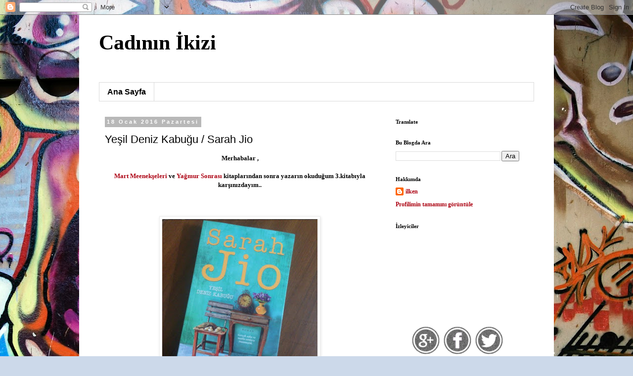

--- FILE ---
content_type: text/html; charset=UTF-8
request_url: https://cadininikizi.blogspot.com/2016/01/yesil-deniz-kabugu-sarah-jio.html
body_size: 19031
content:
<!DOCTYPE html>
<html class='v2' dir='ltr' xmlns='http://www.w3.org/1999/xhtml' xmlns:b='http://www.google.com/2005/gml/b' xmlns:data='http://www.google.com/2005/gml/data' xmlns:expr='http://www.google.com/2005/gml/expr'>
<head>
<link href='https://www.blogger.com/static/v1/widgets/335934321-css_bundle_v2.css' rel='stylesheet' type='text/css'/>
<meta content='width=1100' name='viewport'/>
<meta content='text/html; charset=UTF-8' http-equiv='Content-Type'/>
<meta content='blogger' name='generator'/>
<link href='https://cadininikizi.blogspot.com/favicon.ico' rel='icon' type='image/x-icon'/>
<link href='http://cadininikizi.blogspot.com/2016/01/yesil-deniz-kabugu-sarah-jio.html' rel='canonical'/>
<link rel="alternate" type="application/atom+xml" title="                        Cadının İkizi - Atom" href="https://cadininikizi.blogspot.com/feeds/posts/default" />
<link rel="alternate" type="application/rss+xml" title="                        Cadının İkizi - RSS" href="https://cadininikizi.blogspot.com/feeds/posts/default?alt=rss" />
<link rel="service.post" type="application/atom+xml" title="                        Cadının İkizi - Atom" href="https://www.blogger.com/feeds/2921966055491048728/posts/default" />

<link rel="alternate" type="application/atom+xml" title="                        Cadının İkizi - Atom" href="https://cadininikizi.blogspot.com/feeds/876998435480354719/comments/default" />
<!--Can't find substitution for tag [blog.ieCssRetrofitLinks]-->
<link href='https://blogger.googleusercontent.com/img/b/R29vZ2xl/AVvXsEi0UGQW4wBAkR_2A4nDJEb4BZ8Qqmz6NQbCLFsRM-wVVytFRLxy58-aMPp_5dq9joTIRKpRu9Q8OmL1MYhX4BLvgXsq_Qhmo_Bo3gr8c4CFzbHbUxFrjIMjwAPKXjlKQkkm_E61KIXYnlbW/s320/ssss.JPG' rel='image_src'/>
<meta content='http://cadininikizi.blogspot.com/2016/01/yesil-deniz-kabugu-sarah-jio.html' property='og:url'/>
<meta content='Yeşil Deniz Kabuğu / Sarah Jio' property='og:title'/>
<meta content=' Merhabalar ,     Mart Meenekşeleri  ve  Yağmur Sonrası  kitaplarından sonra yazarın okuduğum 3.kitabıyla karşınızdayım..            Kitabın...' property='og:description'/>
<meta content='https://blogger.googleusercontent.com/img/b/R29vZ2xl/AVvXsEi0UGQW4wBAkR_2A4nDJEb4BZ8Qqmz6NQbCLFsRM-wVVytFRLxy58-aMPp_5dq9joTIRKpRu9Q8OmL1MYhX4BLvgXsq_Qhmo_Bo3gr8c4CFzbHbUxFrjIMjwAPKXjlKQkkm_E61KIXYnlbW/w1200-h630-p-k-no-nu/ssss.JPG' property='og:image'/>
<title>Yeşil Deniz Kabuğu / Sarah Jio -                         Cadının İkizi</title>
<style id='page-skin-1' type='text/css'><!--
/*
-----------------------------------------------
Blogger Template Style
Name:     Simple
Designer: Blogger
URL:      www.blogger.com
----------------------------------------------- */
/* Content
----------------------------------------------- */
body {
font: normal bold 12px Georgia, Utopia, 'Palatino Linotype', Palatino, serif;
color: #000000;
background: #ccd9ea url(//themes.googleusercontent.com/image?id=1PViTUnIUSKDy0JJydtqwXOzvZKG0IIJYN8IFx4v__-n881NSni7O3gGUXyMmHxVs8wah) repeat fixed top center /* Credit: lobaaaato (http://www.istockphoto.com/googleimages.php?id=8321826&platform=blogger) */;
padding: 0 0 0 0;
}
html body .region-inner {
min-width: 0;
max-width: 100%;
width: auto;
}
h2 {
font-size: 22px;
}
a:link {
text-decoration:none;
color: #ac0012;
}
a:visited {
text-decoration:none;
color: #1d2dac;
}
a:hover {
text-decoration:underline;
color: #2cac1d;
}
.body-fauxcolumn-outer .fauxcolumn-inner {
background: transparent none repeat scroll top left;
_background-image: none;
}
.body-fauxcolumn-outer .cap-top {
position: absolute;
z-index: 1;
height: 400px;
width: 100%;
}
.body-fauxcolumn-outer .cap-top .cap-left {
width: 100%;
background: transparent none repeat-x scroll top left;
_background-image: none;
}
.content-outer {
-moz-box-shadow: 0 0 0 rgba(0, 0, 0, .15);
-webkit-box-shadow: 0 0 0 rgba(0, 0, 0, .15);
-goog-ms-box-shadow: 0 0 0 #333333;
box-shadow: 0 0 0 rgba(0, 0, 0, .15);
margin-bottom: 1px;
}
.content-inner {
padding: 10px 40px;
}
.content-inner {
background-color: #ffffff;
}
/* Header
----------------------------------------------- */
.header-outer {
background: #ffffff none repeat-x scroll 0 -400px;
_background-image: none;
}
.Header h1 {
font: normal bold 42px Georgia, Utopia, 'Palatino Linotype', Palatino, serif;
color: #000000;
text-shadow: 0 0 0 rgba(0, 0, 0, .2);
}
.Header h1 a {
color: #000000;
}
.Header .description {
font-size: 18px;
color: #000000;
}
.header-inner .Header .titlewrapper {
padding: 22px 0;
}
.header-inner .Header .descriptionwrapper {
padding: 0 0;
}
/* Tabs
----------------------------------------------- */
.tabs-inner .section:first-child {
border-top: 0 solid #dadada;
}
.tabs-inner .section:first-child ul {
margin-top: -1px;
border-top: 1px solid #dadada;
border-left: 1px solid #dadada;
border-right: 1px solid #dadada;
}
.tabs-inner .widget ul {
background: transparent none repeat-x scroll 0 -800px;
_background-image: none;
border-bottom: 1px solid #dadada;
margin-top: 0;
margin-left: -30px;
margin-right: -30px;
}
.tabs-inner .widget li a {
display: inline-block;
padding: .6em 1em;
font: normal bold 16px Arial, Tahoma, Helvetica, FreeSans, sans-serif;
color: #000000;
border-left: 1px solid #ffffff;
border-right: 1px solid #dadada;
}
.tabs-inner .widget li:first-child a {
border-left: none;
}
.tabs-inner .widget li.selected a, .tabs-inner .widget li a:hover {
color: #000000;
background-color: #ececec;
text-decoration: none;
}
/* Columns
----------------------------------------------- */
.main-outer {
border-top: 0 solid transparent;
}
.fauxcolumn-left-outer .fauxcolumn-inner {
border-right: 1px solid transparent;
}
.fauxcolumn-right-outer .fauxcolumn-inner {
border-left: 1px solid transparent;
}
/* Headings
----------------------------------------------- */
div.widget > h2,
div.widget h2.title {
margin: 0 0 1em 0;
font: normal bold 11px Georgia, Utopia, 'Palatino Linotype', Palatino, serif;
color: #000000;
}
/* Widgets
----------------------------------------------- */
.widget .zippy {
color: #949494;
text-shadow: 2px 2px 1px rgba(0, 0, 0, .1);
}
.widget .popular-posts ul {
list-style: none;
}
/* Posts
----------------------------------------------- */
h2.date-header {
font: normal bold 11px Arial, Tahoma, Helvetica, FreeSans, sans-serif;
}
.date-header span {
background-color: #b8b8b8;
color: #ffffff;
padding: 0.4em;
letter-spacing: 3px;
margin: inherit;
}
.main-inner {
padding-top: 35px;
padding-bottom: 65px;
}
.main-inner .column-center-inner {
padding: 0 0;
}
.main-inner .column-center-inner .section {
margin: 0 1em;
}
.post {
margin: 0 0 45px 0;
}
h3.post-title, .comments h4 {
font: normal normal 22px Impact, sans-serif;
margin: .75em 0 0;
}
.post-body {
font-size: 110%;
line-height: 1.4;
position: relative;
}
.post-body img, .post-body .tr-caption-container, .Profile img, .Image img,
.BlogList .item-thumbnail img {
padding: 2px;
background: #ffffff;
border: 1px solid #ececec;
-moz-box-shadow: 1px 1px 5px rgba(0, 0, 0, .1);
-webkit-box-shadow: 1px 1px 5px rgba(0, 0, 0, .1);
box-shadow: 1px 1px 5px rgba(0, 0, 0, .1);
}
.post-body img, .post-body .tr-caption-container {
padding: 5px;
}
.post-body .tr-caption-container {
color: #000000;
}
.post-body .tr-caption-container img {
padding: 0;
background: transparent;
border: none;
-moz-box-shadow: 0 0 0 rgba(0, 0, 0, .1);
-webkit-box-shadow: 0 0 0 rgba(0, 0, 0, .1);
box-shadow: 0 0 0 rgba(0, 0, 0, .1);
}
.post-header {
margin: 0 0 1.5em;
line-height: 1.6;
font-size: 90%;
}
.post-footer {
margin: 20px -2px 0;
padding: 5px 10px;
color: #5b5b5b;
background-color: #ececec;
border-bottom: 1px solid #ececec;
line-height: 1.6;
font-size: 90%;
}
#comments .comment-author {
padding-top: 1.5em;
border-top: 1px solid transparent;
background-position: 0 1.5em;
}
#comments .comment-author:first-child {
padding-top: 0;
border-top: none;
}
.avatar-image-container {
margin: .2em 0 0;
}
#comments .avatar-image-container img {
border: 1px solid #ececec;
}
/* Comments
----------------------------------------------- */
.comments .comments-content .icon.blog-author {
background-repeat: no-repeat;
background-image: url([data-uri]);
}
.comments .comments-content .loadmore a {
border-top: 1px solid #949494;
border-bottom: 1px solid #949494;
}
.comments .comment-thread.inline-thread {
background-color: #ececec;
}
.comments .continue {
border-top: 2px solid #949494;
}
/* Accents
---------------------------------------------- */
.section-columns td.columns-cell {
border-left: 1px solid transparent;
}
.blog-pager {
background: transparent url(//www.blogblog.com/1kt/simple/paging_dot.png) repeat-x scroll top center;
}
.blog-pager-older-link, .home-link,
.blog-pager-newer-link {
background-color: #ffffff;
padding: 5px;
}
.footer-outer {
border-top: 1px dashed #bbbbbb;
}
/* Mobile
----------------------------------------------- */
body.mobile  {
background-size: auto;
}
.mobile .body-fauxcolumn-outer {
background: transparent none repeat scroll top left;
}
.mobile .body-fauxcolumn-outer .cap-top {
background-size: 100% auto;
}
.mobile .content-outer {
-webkit-box-shadow: 0 0 3px rgba(0, 0, 0, .15);
box-shadow: 0 0 3px rgba(0, 0, 0, .15);
}
.mobile .tabs-inner .widget ul {
margin-left: 0;
margin-right: 0;
}
.mobile .post {
margin: 0;
}
.mobile .main-inner .column-center-inner .section {
margin: 0;
}
.mobile .date-header span {
padding: 0.1em 10px;
margin: 0 -10px;
}
.mobile h3.post-title {
margin: 0;
}
.mobile .blog-pager {
background: transparent none no-repeat scroll top center;
}
.mobile .footer-outer {
border-top: none;
}
.mobile .main-inner, .mobile .footer-inner {
background-color: #ffffff;
}
.mobile-index-contents {
color: #000000;
}
.mobile-link-button {
background-color: #ac0012;
}
.mobile-link-button a:link, .mobile-link-button a:visited {
color: #ffffff;
}
.mobile .tabs-inner .section:first-child {
border-top: none;
}
.mobile .tabs-inner .PageList .widget-content {
background-color: #ececec;
color: #000000;
border-top: 1px solid #dadada;
border-bottom: 1px solid #dadada;
}
.mobile .tabs-inner .PageList .widget-content .pagelist-arrow {
border-left: 1px solid #dadada;
}
02
width: 200px;
03
height: 200px;
04
display: block;
05
position: relative;
06
}
07
08
div:after {
09
content: "";
10
background: url(https://lh3.googleusercontent.com/blogger_img_proxy/AEn0k_tE0Wu-faxz4lPj4J4gfqmglItGFrEEwhB-SnDWTlIL1b5rI7jBPDojucboA5LhgUk1truNT7LUnd0qccC-M12sT9Cdft6d_9isP-IqnhCEraOnnPV6HlvuaA=s0-d);
11
opacity: 0.5;
12
top: 0;
13
left: 0;
14
bottom: 0;
15
right: 0;
16
position: absolute;
17
z-index: -1;
18
}
--></style>
<style id='template-skin-1' type='text/css'><!--
body {
min-width: 960px;
}
.content-outer, .content-fauxcolumn-outer, .region-inner {
min-width: 960px;
max-width: 960px;
_width: 960px;
}
.main-inner .columns {
padding-left: 0px;
padding-right: 310px;
}
.main-inner .fauxcolumn-center-outer {
left: 0px;
right: 310px;
/* IE6 does not respect left and right together */
_width: expression(this.parentNode.offsetWidth -
parseInt("0px") -
parseInt("310px") + 'px');
}
.main-inner .fauxcolumn-left-outer {
width: 0px;
}
.main-inner .fauxcolumn-right-outer {
width: 310px;
}
.main-inner .column-left-outer {
width: 0px;
right: 100%;
margin-left: -0px;
}
.main-inner .column-right-outer {
width: 310px;
margin-right: -310px;
}
#layout {
min-width: 0;
}
#layout .content-outer {
min-width: 0;
width: 800px;
}
#layout .region-inner {
min-width: 0;
width: auto;
}
body#layout div.add_widget {
padding: 8px;
}
body#layout div.add_widget a {
margin-left: 32px;
}
--></style>
<link href='https://www.blogger.com/dyn-css/authorization.css?targetBlogID=2921966055491048728&amp;zx=21f155f9-1e8d-42c8-80cd-f41356b26895' media='none' onload='if(media!=&#39;all&#39;)media=&#39;all&#39;' rel='stylesheet'/><noscript><link href='https://www.blogger.com/dyn-css/authorization.css?targetBlogID=2921966055491048728&amp;zx=21f155f9-1e8d-42c8-80cd-f41356b26895' rel='stylesheet'/></noscript>
<meta name='google-adsense-platform-account' content='ca-host-pub-1556223355139109'/>
<meta name='google-adsense-platform-domain' content='blogspot.com'/>

<!-- data-ad-client=ca-pub-4518920114484282 -->

</head>
<body class='loading variant-simplysimple'>
<div class='navbar section' id='navbar' name='Navbar'><div class='widget Navbar' data-version='1' id='Navbar1'><script type="text/javascript">
    function setAttributeOnload(object, attribute, val) {
      if(window.addEventListener) {
        window.addEventListener('load',
          function(){ object[attribute] = val; }, false);
      } else {
        window.attachEvent('onload', function(){ object[attribute] = val; });
      }
    }
  </script>
<div id="navbar-iframe-container"></div>
<script type="text/javascript" src="https://apis.google.com/js/platform.js"></script>
<script type="text/javascript">
      gapi.load("gapi.iframes:gapi.iframes.style.bubble", function() {
        if (gapi.iframes && gapi.iframes.getContext) {
          gapi.iframes.getContext().openChild({
              url: 'https://www.blogger.com/navbar/2921966055491048728?po\x3d876998435480354719\x26origin\x3dhttps://cadininikizi.blogspot.com',
              where: document.getElementById("navbar-iframe-container"),
              id: "navbar-iframe"
          });
        }
      });
    </script><script type="text/javascript">
(function() {
var script = document.createElement('script');
script.type = 'text/javascript';
script.src = '//pagead2.googlesyndication.com/pagead/js/google_top_exp.js';
var head = document.getElementsByTagName('head')[0];
if (head) {
head.appendChild(script);
}})();
</script>
</div></div>
<div class='body-fauxcolumns'>
<div class='fauxcolumn-outer body-fauxcolumn-outer'>
<div class='cap-top'>
<div class='cap-left'></div>
<div class='cap-right'></div>
</div>
<div class='fauxborder-left'>
<div class='fauxborder-right'></div>
<div class='fauxcolumn-inner'>
</div>
</div>
<div class='cap-bottom'>
<div class='cap-left'></div>
<div class='cap-right'></div>
</div>
</div>
</div>
<div class='content'>
<div class='content-fauxcolumns'>
<div class='fauxcolumn-outer content-fauxcolumn-outer'>
<div class='cap-top'>
<div class='cap-left'></div>
<div class='cap-right'></div>
</div>
<div class='fauxborder-left'>
<div class='fauxborder-right'></div>
<div class='fauxcolumn-inner'>
</div>
</div>
<div class='cap-bottom'>
<div class='cap-left'></div>
<div class='cap-right'></div>
</div>
</div>
</div>
<div class='content-outer'>
<div class='content-cap-top cap-top'>
<div class='cap-left'></div>
<div class='cap-right'></div>
</div>
<div class='fauxborder-left content-fauxborder-left'>
<div class='fauxborder-right content-fauxborder-right'></div>
<div class='content-inner'>
<header>
<div class='header-outer'>
<div class='header-cap-top cap-top'>
<div class='cap-left'></div>
<div class='cap-right'></div>
</div>
<div class='fauxborder-left header-fauxborder-left'>
<div class='fauxborder-right header-fauxborder-right'></div>
<div class='region-inner header-inner'>
<div class='header section' id='header' name='Başlık'><div class='widget Header' data-version='1' id='Header1'>
<div id='header-inner'>
<div class='titlewrapper'>
<h1 class='title'>
<a href='https://cadininikizi.blogspot.com/'>
                        Cadının İkizi
</a>
</h1>
</div>
<div class='descriptionwrapper'>
<p class='description'><span>
</span></p>
</div>
</div>
</div></div>
</div>
</div>
<div class='header-cap-bottom cap-bottom'>
<div class='cap-left'></div>
<div class='cap-right'></div>
</div>
</div>
</header>
<div class='tabs-outer'>
<div class='tabs-cap-top cap-top'>
<div class='cap-left'></div>
<div class='cap-right'></div>
</div>
<div class='fauxborder-left tabs-fauxborder-left'>
<div class='fauxborder-right tabs-fauxborder-right'></div>
<div class='region-inner tabs-inner'>
<div class='tabs section' id='crosscol' name='Çapraz Sütun'><div class='widget PageList' data-version='1' id='PageList1'>
<h2>Sayfalar</h2>
<div class='widget-content'>
<ul>
<li>
<a href='https://cadininikizi.blogspot.com/'>Ana Sayfa</a>
</li>
</ul>
<div class='clear'></div>
</div>
</div></div>
<div class='tabs no-items section' id='crosscol-overflow' name='Cross-Column 2'></div>
</div>
</div>
<div class='tabs-cap-bottom cap-bottom'>
<div class='cap-left'></div>
<div class='cap-right'></div>
</div>
</div>
<div class='main-outer'>
<div class='main-cap-top cap-top'>
<div class='cap-left'></div>
<div class='cap-right'></div>
</div>
<div class='fauxborder-left main-fauxborder-left'>
<div class='fauxborder-right main-fauxborder-right'></div>
<div class='region-inner main-inner'>
<div class='columns fauxcolumns'>
<div class='fauxcolumn-outer fauxcolumn-center-outer'>
<div class='cap-top'>
<div class='cap-left'></div>
<div class='cap-right'></div>
</div>
<div class='fauxborder-left'>
<div class='fauxborder-right'></div>
<div class='fauxcolumn-inner'>
</div>
</div>
<div class='cap-bottom'>
<div class='cap-left'></div>
<div class='cap-right'></div>
</div>
</div>
<div class='fauxcolumn-outer fauxcolumn-left-outer'>
<div class='cap-top'>
<div class='cap-left'></div>
<div class='cap-right'></div>
</div>
<div class='fauxborder-left'>
<div class='fauxborder-right'></div>
<div class='fauxcolumn-inner'>
</div>
</div>
<div class='cap-bottom'>
<div class='cap-left'></div>
<div class='cap-right'></div>
</div>
</div>
<div class='fauxcolumn-outer fauxcolumn-right-outer'>
<div class='cap-top'>
<div class='cap-left'></div>
<div class='cap-right'></div>
</div>
<div class='fauxborder-left'>
<div class='fauxborder-right'></div>
<div class='fauxcolumn-inner'>
</div>
</div>
<div class='cap-bottom'>
<div class='cap-left'></div>
<div class='cap-right'></div>
</div>
</div>
<!-- corrects IE6 width calculation -->
<div class='columns-inner'>
<div class='column-center-outer'>
<div class='column-center-inner'>
<div class='main section' id='main' name='Ana'><div class='widget Blog' data-version='1' id='Blog1'>
<div class='blog-posts hfeed'>

          <div class="date-outer">
        
<h2 class='date-header'><span>18 Ocak 2016 Pazartesi</span></h2>

          <div class="date-posts">
        
<div class='post-outer'>
<div class='post hentry' itemprop='blogPost' itemscope='itemscope' itemtype='http://schema.org/BlogPosting'>
<meta content='https://blogger.googleusercontent.com/img/b/R29vZ2xl/AVvXsEi0UGQW4wBAkR_2A4nDJEb4BZ8Qqmz6NQbCLFsRM-wVVytFRLxy58-aMPp_5dq9joTIRKpRu9Q8OmL1MYhX4BLvgXsq_Qhmo_Bo3gr8c4CFzbHbUxFrjIMjwAPKXjlKQkkm_E61KIXYnlbW/s320/ssss.JPG' itemprop='image_url'/>
<meta content='2921966055491048728' itemprop='blogId'/>
<meta content='876998435480354719' itemprop='postId'/>
<a name='876998435480354719'></a>
<h3 class='post-title entry-title' itemprop='name'>
Yeşil Deniz Kabuğu / Sarah Jio
</h3>
<div class='post-header'>
<div class='post-header-line-1'></div>
</div>
<div class='post-body entry-content' id='post-body-876998435480354719' itemprop='description articleBody'>
<div style="text-align: center;">
Merhabalar ,</div>
<div style="text-align: center;">
<br /></div>
<div style="text-align: center;">
<a href="http://cadininikizi.blogspot.com.tr/2016/01/mart-menekseleri-violets-of-march-sarah.html">Mart Meenekşeleri</a>&nbsp;ve&nbsp;<a href="http://cadininikizi.blogspot.com.tr/2015/03/yagmur-sonras-sarah-jio.html">Yağmur Sonrası</a>&nbsp;kitaplarından sonra yazarın okuduğum 3.kitabıyla karşınızdayım..</div>
<br />
<br />
<br />
<div class="separator" style="clear: both; text-align: center;">
<a href="https://blogger.googleusercontent.com/img/b/R29vZ2xl/AVvXsEi0UGQW4wBAkR_2A4nDJEb4BZ8Qqmz6NQbCLFsRM-wVVytFRLxy58-aMPp_5dq9joTIRKpRu9Q8OmL1MYhX4BLvgXsq_Qhmo_Bo3gr8c4CFzbHbUxFrjIMjwAPKXjlKQkkm_E61KIXYnlbW/s1600/ssss.JPG" imageanchor="1" style="margin-left: 1em; margin-right: 1em;"><img border="0" height="320" src="https://blogger.googleusercontent.com/img/b/R29vZ2xl/AVvXsEi0UGQW4wBAkR_2A4nDJEb4BZ8Qqmz6NQbCLFsRM-wVVytFRLxy58-aMPp_5dq9joTIRKpRu9Q8OmL1MYhX4BLvgXsq_Qhmo_Bo3gr8c4CFzbHbUxFrjIMjwAPKXjlKQkkm_E61KIXYnlbW/s320/ssss.JPG" width="314" /></a></div>
<div class="separator" style="clear: both; text-align: center;">
<br /></div>
<div class="separator" style="clear: both; text-align: center;">
<br /></div>
<div style="background-color: white; font-family: Georgia, Utopia, 'Palatino Linotype', Palatino, serif; font-size: 13.2px; font-weight: bold; line-height: 18.48px; text-align: center;">
<span style="font-family: &quot;arial&quot; , &quot;helvetica&quot; , sans-serif; font-size: 15px;"><span style="color: red;"><u><b>Kitabın Yazarı:</b></u>&nbsp;</span>Sarah Jio</span></div>
<div style="background-color: white; font-family: Georgia, Utopia, 'Palatino Linotype', Palatino, serif; font-size: 13.2px; font-weight: bold; line-height: 18.48px; text-align: center;">
<span style="font-family: &quot;arial&quot; , &quot;helvetica&quot; , sans-serif; font-size: 15px;"><br /></span></div>
<div style="background-color: white; font-family: Georgia, Utopia, 'Palatino Linotype', Palatino, serif; font-size: 13.2px; font-weight: bold; line-height: 18.48px; text-align: center;">
<span style="font-family: &quot;arial&quot; , &quot;helvetica&quot; , sans-serif; font-size: 15px;"><u><b><span style="color: red;">Yayınevi:</span></b></u>&nbsp;Pena&nbsp;Yayınları</span></div>
<div style="background-color: white; font-family: Georgia, Utopia, 'Palatino Linotype', Palatino, serif; font-size: 13.2px; font-weight: bold; line-height: 18.48px; text-align: center;">
<span style="font-family: &quot;arial&quot; , &quot;helvetica&quot; , sans-serif; font-size: 15px;"><u><b><br /></b></u></span></div>
<div style="background-color: white; font-family: Georgia, Utopia, 'Palatino Linotype', Palatino, serif; font-size: 13.2px; font-weight: bold; line-height: 18.48px; text-align: center;">
<span style="font-family: &quot;arial&quot; , &quot;helvetica&quot; , sans-serif; font-size: 15px;"><u><b><span style="color: red;">Türü:</span></b></u>&nbsp;Yabancı Romanlar Romantik aşk</span></div>
<div style="background-color: white; font-family: Georgia, Utopia, 'Palatino Linotype', Palatino, serif; font-size: 13.2px; font-weight: bold; line-height: 18.48px; text-align: center;">
<span style="font-family: &quot;arial&quot; , &quot;helvetica&quot; , sans-serif; font-size: 15px;"><br /></span></div>
<div style="background-color: white; font-family: Georgia, Utopia, 'Palatino Linotype', Palatino, serif; font-size: 13.2px; font-weight: bold; line-height: 18.48px; text-align: center;">
<span style="font-family: &quot;arial&quot; , &quot;helvetica&quot; , sans-serif; font-size: 15px;"><span style="color: red;"><b><u>Sayfa sayısı:</u></b>&nbsp;</span>312</span></div>
<div style="background-color: white; font-family: Georgia, Utopia, 'Palatino Linotype', Palatino, serif; font-size: 13.2px; font-weight: bold; line-height: 18.48px;">
<span style="font-family: &quot;arial&quot; , &quot;helvetica&quot; , sans-serif; font-size: 15px;"><br /></span></div>
<div style="background-color: white; font-family: Georgia, Utopia, 'Palatino Linotype', Palatino, serif; font-size: 13.2px; font-weight: bold; line-height: 18.48px; text-align: center;">
<span style="font-family: &quot;arial&quot; , &quot;helvetica&quot; , sans-serif; font-size: 15px;"><br /></span></div>
<div style="background-color: white; font-family: Georgia, Utopia, 'Palatino Linotype', Palatino, serif; font-size: 13.2px; font-weight: bold; line-height: 18.48px; text-align: center;">
<span style="font-family: &quot;arial&quot; , &quot;helvetica&quot; , sans-serif; font-size: 15px;"><span style="color: red;"><b><u>Arka kapak bilgisi :</u></b></span></span></div>
<div class="separator" style="clear: both; text-align: center;">
<br /></div>
<div class="separator" style="clear: both; text-align: center;">
<br /></div>
<div class="separator" style="clear: both; text-align: center;">
<span style="font-family: &quot;georgia&quot; , &quot;times new roman&quot; , serif;"><span style="background-color: white; font-size: 15px; line-height: 21.4286px;">Yirmili yaşlarda hayat daha kolaydı. Özellikle de konu aşk olduğunda. Biriyle tanışıyordun, sen onları seçiyordun, onlar seni seçiyordu. Birlikte dünyayı fethedebilirdiniz. Paris'e taşınabilirdiniz. Bir sürü çocuk sahibi olabilir veya çiftçilik yapabilirdiniz. Günlük tuttuğunuz zamanlarda yazdığınız her şeyi yapabilirdiniz. Hayaller, parlak, çarpıcı renklerde yaşanacaktı. Hayat sizindi, ikinizindi. Her şeye birlikte göğüs gerip birlikte yaşayabilirdiniz. Hayatınızı birine bağlardınız ve gerisi önemini kaybederdi. Peki ya şimdi?&nbsp;</span><br style="background-color: white; box-sizing: border-box; font-size: 15px; line-height: 21.4286px;" /><br style="background-color: white; box-sizing: border-box; font-size: 15px; line-height: 21.4286px;" /><span style="background-color: white; font-size: 15px; line-height: 21.4286px;">"Sarah Jio, her kitabında olduğu gibi, aşk hikâyesini, geçmişi ve gizemi birlikte harmanlayarak içinizi ısıtacak, okuduktan sonra kolay unutamayacağınız bir roman sunuyor. Yeşil Deniz Kabuğu, geçmişin kolay kolay peşimizi bırakmayacağını, dönüp dolaşıp bizi bulacağını son derece tatlı ve merak uyandırıcı bir dille anlatırken, bir yandan da Kailey'yle birlikte çıktığımız bu, zamanlar arası yolculukta, geride bıraktıklarımızı, hayatımızdan silinip gidenleri ve kendi geçmişimizi düşünmemizi sağlıyor. Yazarın ve türün hayranları kesinlikle hayal kırıklığına uğramayacak. Henüz Sarah Jio'yu hiç okumadıysanız buradan başlayabilirsiniz."&nbsp;</span><br style="background-color: white; box-sizing: border-box; font-size: 15px; line-height: 21.4286px;" /><span style="background-color: white; font-size: 15px; line-height: 21.4286px;">-Tuğçe'nin Kitaplığı-</span><br style="background-color: white; box-sizing: border-box; font-size: 15px; line-height: 21.4286px;" /><br style="background-color: white; box-sizing: border-box; font-size: 15px; line-height: 21.4286px;" /><span style="background-color: white; font-size: 15px; line-height: 21.4286px;">"Klasik bir Sarah Jio değil, bir Sarah Jio klasiği. Sürükleyici bir aşk hikâyesi... Okurken umudu, hüznü ve aşkı içinizde yaşayacağınız, aşkın en derinlerde olduğunu hissedeceğiniz etkili bir yolculuk. Daima kalbinizdeki sese kulak verin, aşkın hep var olduğuna inanın. İçinizdeki sonsuz sevgiye dokunmak istiyorsanız kesinlikle okumalısınız."</span><br style="background-color: white; box-sizing: border-box; font-size: 15px; line-height: 21.4286px;" /><span style="background-color: white; font-size: 15px; line-height: 21.4286px;">-Sarah Jio Turkey-</span><br style="background-color: white; box-sizing: border-box; font-size: 15px; line-height: 21.4286px;" /><br style="background-color: white; box-sizing: border-box; font-size: 15px; line-height: 21.4286px;" /><span style="background-color: white; font-size: 15px; line-height: 21.4286px;">"Sarah Jio okuyucusunu her kitabında biraz daha şaşırtarak çıtayı yükseltiyor. Merakla okuyacağınız; romantizmi, vefayı, gerçek aşkı hissedeceğiniz bir hikâye."</span><br style="background-color: white; box-sizing: border-box; font-size: 15px; line-height: 21.4286px;" /><span style="background-color: white; font-size: 15px; line-height: 21.4286px;">-Seyhandan.blogspot.com-</span></span></div>
<div class="separator" style="clear: both; text-align: center;">
<span style="font-family: &quot;georgia&quot; , &quot;times new roman&quot; , serif;"><br style="background-color: white; box-sizing: border-box; font-size: 15px; line-height: 21.4286px;" /><span style="background-color: white; font-size: 15px; line-height: 21.4286px;">(Tanıtım Bülteninden)</span></span></div>
<div class="separator" style="clear: both; text-align: center;">
<br /></div>
<div class="separator" style="clear: both; text-align: center;">
<span style="color: red; font-family: &quot;georgia&quot; , &quot;times new roman&quot; , serif;"><span style="background-color: white; font-size: 15px; line-height: 21.4286px;"><b>Alıntı:</b></span></span></div>
<div class="separator" style="clear: both; text-align: center;">
<span style="color: red; font-family: &quot;georgia&quot; , &quot;times new roman&quot; , serif;"><span style="background-color: white; font-size: 15px; line-height: 21.4286px;"><b><br /></b></span></span></div>
<div class="separator" style="clear: both; text-align: center;">
Hayat bu..</div>
<div class="separator" style="clear: both; text-align: center;">
<br /></div>
<div class="separator" style="clear: both; text-align: center;">
<a href="https://blogger.googleusercontent.com/img/b/R29vZ2xl/AVvXsEia2UPQPkOr8MDlyPUMmQYb-jOinwHPkdcApfQ-52RJVEoHGc0PAGRDWCnvH8y16uXMliKDmosjwCD5y7JuAtngVPSJjYcMfD_OPiiA1pDu9EhTbWir52lMbI4_TfRcehnZ4AXeJKzhpGG2/s1600/ss.JPG" imageanchor="1" style="margin-left: 1em; margin-right: 1em;"><img border="0" height="320" src="https://blogger.googleusercontent.com/img/b/R29vZ2xl/AVvXsEia2UPQPkOr8MDlyPUMmQYb-jOinwHPkdcApfQ-52RJVEoHGc0PAGRDWCnvH8y16uXMliKDmosjwCD5y7JuAtngVPSJjYcMfD_OPiiA1pDu9EhTbWir52lMbI4_TfRcehnZ4AXeJKzhpGG2/s320/ss.JPG" width="317" /></a></div>
<div class="separator" style="clear: both; text-align: center;">
<br /></div>
<div class="separator" style="clear: both; text-align: center;">
<br /></div>
<div class="separator" style="clear: both; text-align: center;">
<b><u><span style="color: red;">Gelelim yorumlarıma:</span></u></b></div>
<div class="separator" style="clear: both; text-align: center;">
<b><u><span style="color: red;"><br /></span></u></b></div>
<div class="separator" style="clear: both; text-align: center;">
Kitaba ilk başladığımda açıkçası sarmadı beni bir sıkıldım bir yavaş gitti. Sarah Jio'nun anlatımını çok sevdim belki o an ruh halimden öyle gelmiştir ama bir 30 sayfa sonra eski tadı bulmaya başladım.. Benim gibi düşünenler var mı?</div>
<div class="separator" style="clear: both; text-align: center;">
<br /></div>
<div class="separator" style="clear: both; text-align: center;">
Bu sefer açıkçası yazar beni çok şaşırttı. Kitabın sonu hiçte güzel bitmedi ya?&nbsp;</div>
<div class="separator" style="clear: both; text-align: center;">
<br /></div>
<div class="separator" style="clear: both; text-align: center;">
-Sizce?</div>
<div class="separator" style="clear: both; text-align: center;">
<br /></div>
<div class="separator" style="clear: both; text-align: center;">
Ben o son bölüme kadar tamam dedim çok güzel oldu derken o son kısmı niye ekledin ki ya diye tepkiler verdim.&nbsp;</div>
<div class="separator" style="clear: both; text-align: center;">
<br /></div>
<div class="separator" style="clear: both; text-align: center;">
Kitap ilerlediyse olayı çözmeye başlıyorsunuz başlardaki tahminlerim hiç uymadı ama bir süre sonra çözdüm olayı..</div>
<div class="separator" style="clear: both; text-align: center;">
<br /></div>
<div class="separator" style="clear: both; text-align: center;">
<b><u>Puanım :</u></b> 10/8</div>
<div class="separator" style="clear: both; text-align: center;">
<br /></div>
<div class="separator" style="clear: both; text-align: center;">
Okuyanların yorumlarını merakla bekliyorum..</div>
<div class="separator" style="clear: both; text-align: center;">
<br /></div>
<div class="separator" style="clear: both; text-align: center;">
Öpüldünüz..</div>
<div class="separator" style="clear: both; text-align: center;">
<br /></div>
<div class="separator" style="clear: both; text-align: center;">
<br /></div>
<div class="separator" style="clear: both; text-align: center;">
<br /></div>
<div class="separator" style="clear: both; text-align: center;">
<br /></div>
<div class="separator" style="clear: both; text-align: center;">
<br /></div>
<div class="separator" style="clear: both; text-align: center;">
<br /></div>
<div class="separator" style="clear: both; text-align: center;">
<br /></div>
<br />
<div style='clear: both;'></div>
</div>
<div class='post-footer'>
<div class='post-footer-line post-footer-line-1'><span class='post-author vcard'>
Gönderen
<span class='fn' itemprop='author' itemscope='itemscope' itemtype='http://schema.org/Person'>
<meta content='https://www.blogger.com/profile/10483798632295254742' itemprop='url'/>
<a class='g-profile' href='https://www.blogger.com/profile/10483798632295254742' rel='author' title='author profile'>
<span itemprop='name'>ilken</span>
</a>
</span>
</span>
<span class='post-timestamp'>
zaman:
<meta content='http://cadininikizi.blogspot.com/2016/01/yesil-deniz-kabugu-sarah-jio.html' itemprop='url'/>
<a class='timestamp-link' href='https://cadininikizi.blogspot.com/2016/01/yesil-deniz-kabugu-sarah-jio.html' rel='bookmark' title='permanent link'><abbr class='published' itemprop='datePublished' title='2016-01-18T12:54:00-08:00'>12:54</abbr></a>
</span>
<span class='post-comment-link'>
</span>
<span class='post-icons'>
<span class='item-control blog-admin pid-34805956'>
<a href='https://www.blogger.com/post-edit.g?blogID=2921966055491048728&postID=876998435480354719&from=pencil' title='Kaydı Düzenle'>
<img alt='' class='icon-action' height='18' src='https://resources.blogblog.com/img/icon18_edit_allbkg.gif' width='18'/>
</a>
</span>
</span>
<div class='post-share-buttons goog-inline-block'>
<a class='goog-inline-block share-button sb-email' href='https://www.blogger.com/share-post.g?blogID=2921966055491048728&postID=876998435480354719&target=email' target='_blank' title='Bunu E-postayla Gönder'><span class='share-button-link-text'>Bunu E-postayla Gönder</span></a><a class='goog-inline-block share-button sb-blog' href='https://www.blogger.com/share-post.g?blogID=2921966055491048728&postID=876998435480354719&target=blog' onclick='window.open(this.href, "_blank", "height=270,width=475"); return false;' target='_blank' title='BlogThis!'><span class='share-button-link-text'>BlogThis!</span></a><a class='goog-inline-block share-button sb-twitter' href='https://www.blogger.com/share-post.g?blogID=2921966055491048728&postID=876998435480354719&target=twitter' target='_blank' title='X&#39;te paylaş'><span class='share-button-link-text'>X'te paylaş</span></a><a class='goog-inline-block share-button sb-facebook' href='https://www.blogger.com/share-post.g?blogID=2921966055491048728&postID=876998435480354719&target=facebook' onclick='window.open(this.href, "_blank", "height=430,width=640"); return false;' target='_blank' title='Facebook&#39;ta Paylaş'><span class='share-button-link-text'>Facebook'ta Paylaş</span></a><a class='goog-inline-block share-button sb-pinterest' href='https://www.blogger.com/share-post.g?blogID=2921966055491048728&postID=876998435480354719&target=pinterest' target='_blank' title='Pinterest&#39;te Paylaş'><span class='share-button-link-text'>Pinterest'te Paylaş</span></a>
</div>
</div>
<div class='post-footer-line post-footer-line-2'><span class='post-labels'>
Etiketler:
<a href='https://cadininikizi.blogspot.com/search/label/%23okuduklar%C4%B1m' rel='tag'>#okuduklarım</a>,
<a href='https://cadininikizi.blogspot.com/search/label/%23sarah%20jio' rel='tag'>#sarah jio</a>,
<a href='https://cadininikizi.blogspot.com/search/label/okuduklar%C4%B1m' rel='tag'>okuduklarım</a>,
<a href='https://cadininikizi.blogspot.com/search/label/pena%20yay%C4%B1nlar%C4%B1' rel='tag'>pena yayınları</a>,
<a href='https://cadininikizi.blogspot.com/search/label/ye%C5%9Fil%20deniz%20kabu%C4%9Fu' rel='tag'>yeşil deniz kabuğu</a>
</span>
</div>
<div class='post-footer-line post-footer-line-3'><span class='post-location'>
</span>
</div>
</div>
</div>
<div class='comments' id='comments'>
<a name='comments'></a>
<h4>9 yorum:</h4>
<div class='comments-content'>
<script async='async' src='' type='text/javascript'></script>
<script type='text/javascript'>
    (function() {
      var items = null;
      var msgs = null;
      var config = {};

// <![CDATA[
      var cursor = null;
      if (items && items.length > 0) {
        cursor = parseInt(items[items.length - 1].timestamp) + 1;
      }

      var bodyFromEntry = function(entry) {
        var text = (entry &&
                    ((entry.content && entry.content.$t) ||
                     (entry.summary && entry.summary.$t))) ||
            '';
        if (entry && entry.gd$extendedProperty) {
          for (var k in entry.gd$extendedProperty) {
            if (entry.gd$extendedProperty[k].name == 'blogger.contentRemoved') {
              return '<span class="deleted-comment">' + text + '</span>';
            }
          }
        }
        return text;
      }

      var parse = function(data) {
        cursor = null;
        var comments = [];
        if (data && data.feed && data.feed.entry) {
          for (var i = 0, entry; entry = data.feed.entry[i]; i++) {
            var comment = {};
            // comment ID, parsed out of the original id format
            var id = /blog-(\d+).post-(\d+)/.exec(entry.id.$t);
            comment.id = id ? id[2] : null;
            comment.body = bodyFromEntry(entry);
            comment.timestamp = Date.parse(entry.published.$t) + '';
            if (entry.author && entry.author.constructor === Array) {
              var auth = entry.author[0];
              if (auth) {
                comment.author = {
                  name: (auth.name ? auth.name.$t : undefined),
                  profileUrl: (auth.uri ? auth.uri.$t : undefined),
                  avatarUrl: (auth.gd$image ? auth.gd$image.src : undefined)
                };
              }
            }
            if (entry.link) {
              if (entry.link[2]) {
                comment.link = comment.permalink = entry.link[2].href;
              }
              if (entry.link[3]) {
                var pid = /.*comments\/default\/(\d+)\?.*/.exec(entry.link[3].href);
                if (pid && pid[1]) {
                  comment.parentId = pid[1];
                }
              }
            }
            comment.deleteclass = 'item-control blog-admin';
            if (entry.gd$extendedProperty) {
              for (var k in entry.gd$extendedProperty) {
                if (entry.gd$extendedProperty[k].name == 'blogger.itemClass') {
                  comment.deleteclass += ' ' + entry.gd$extendedProperty[k].value;
                } else if (entry.gd$extendedProperty[k].name == 'blogger.displayTime') {
                  comment.displayTime = entry.gd$extendedProperty[k].value;
                }
              }
            }
            comments.push(comment);
          }
        }
        return comments;
      };

      var paginator = function(callback) {
        if (hasMore()) {
          var url = config.feed + '?alt=json&v=2&orderby=published&reverse=false&max-results=50';
          if (cursor) {
            url += '&published-min=' + new Date(cursor).toISOString();
          }
          window.bloggercomments = function(data) {
            var parsed = parse(data);
            cursor = parsed.length < 50 ? null
                : parseInt(parsed[parsed.length - 1].timestamp) + 1
            callback(parsed);
            window.bloggercomments = null;
          }
          url += '&callback=bloggercomments';
          var script = document.createElement('script');
          script.type = 'text/javascript';
          script.src = url;
          document.getElementsByTagName('head')[0].appendChild(script);
        }
      };
      var hasMore = function() {
        return !!cursor;
      };
      var getMeta = function(key, comment) {
        if ('iswriter' == key) {
          var matches = !!comment.author
              && comment.author.name == config.authorName
              && comment.author.profileUrl == config.authorUrl;
          return matches ? 'true' : '';
        } else if ('deletelink' == key) {
          return config.baseUri + '/comment/delete/'
               + config.blogId + '/' + comment.id;
        } else if ('deleteclass' == key) {
          return comment.deleteclass;
        }
        return '';
      };

      var replybox = null;
      var replyUrlParts = null;
      var replyParent = undefined;

      var onReply = function(commentId, domId) {
        if (replybox == null) {
          // lazily cache replybox, and adjust to suit this style:
          replybox = document.getElementById('comment-editor');
          if (replybox != null) {
            replybox.height = '250px';
            replybox.style.display = 'block';
            replyUrlParts = replybox.src.split('#');
          }
        }
        if (replybox && (commentId !== replyParent)) {
          replybox.src = '';
          document.getElementById(domId).insertBefore(replybox, null);
          replybox.src = replyUrlParts[0]
              + (commentId ? '&parentID=' + commentId : '')
              + '#' + replyUrlParts[1];
          replyParent = commentId;
        }
      };

      var hash = (window.location.hash || '#').substring(1);
      var startThread, targetComment;
      if (/^comment-form_/.test(hash)) {
        startThread = hash.substring('comment-form_'.length);
      } else if (/^c[0-9]+$/.test(hash)) {
        targetComment = hash.substring(1);
      }

      // Configure commenting API:
      var configJso = {
        'maxDepth': config.maxThreadDepth
      };
      var provider = {
        'id': config.postId,
        'data': items,
        'loadNext': paginator,
        'hasMore': hasMore,
        'getMeta': getMeta,
        'onReply': onReply,
        'rendered': true,
        'initComment': targetComment,
        'initReplyThread': startThread,
        'config': configJso,
        'messages': msgs
      };

      var render = function() {
        if (window.goog && window.goog.comments) {
          var holder = document.getElementById('comment-holder');
          window.goog.comments.render(holder, provider);
        }
      };

      // render now, or queue to render when library loads:
      if (window.goog && window.goog.comments) {
        render();
      } else {
        window.goog = window.goog || {};
        window.goog.comments = window.goog.comments || {};
        window.goog.comments.loadQueue = window.goog.comments.loadQueue || [];
        window.goog.comments.loadQueue.push(render);
      }
    })();
// ]]>
  </script>
<div id='comment-holder'>
<div class="comment-thread toplevel-thread"><ol id="top-ra"><li class="comment" id="c7372619529897798227"><div class="avatar-image-container"><img src="//blogger.googleusercontent.com/img/b/R29vZ2xl/AVvXsEgJDjFcuQ720LpdPV0STbx3lts5Lw-hmB-7FCfjv-hm7PDGIr-ItuqVfGygPDnbwI0TijKBxaP-DSWkaCLEEQW8mr-1AEZbJgOy1XwPNwjwxBZvOGNvY0oL7HfGmj4oj7w/s45-c/blogcu+sultan+banneri.png" alt=""/></div><div class="comment-block"><div class="comment-header"><cite class="user"><a href="https://www.blogger.com/profile/01502641184297480771" rel="nofollow">Blogcu Sultan</a></cite><span class="icon user "></span><span class="datetime secondary-text"><a rel="nofollow" href="https://cadininikizi.blogspot.com/2016/01/yesil-deniz-kabugu-sarah-jio.html?showComment=1453151245623#c7372619529897798227">18 Ocak 2016 13:07</a></span></div><p class="comment-content">Sarah Jio nun henüz hiç bir kitabını okumadım desem ayıp olur mu? :) Ama bu yazarı bloglarda çok görüyorum. İnşallah en kısa zamanda bende okuyacağım...</p><span class="comment-actions secondary-text"><a class="comment-reply" target="_self" data-comment-id="7372619529897798227">Yanıtla</a><span class="item-control blog-admin blog-admin pid-1957141470"><a target="_self" href="https://www.blogger.com/comment/delete/2921966055491048728/7372619529897798227">Sil</a></span></span></div><div class="comment-replies"><div id="c7372619529897798227-rt" class="comment-thread inline-thread"><span class="thread-toggle thread-expanded"><span class="thread-arrow"></span><span class="thread-count"><a target="_self">Yanıtlar</a></span></span><ol id="c7372619529897798227-ra" class="thread-chrome thread-expanded"><div><li class="comment" id="c553126206531486653"><div class="avatar-image-container"><img src="//www.blogger.com/img/blogger_logo_round_35.png" alt=""/></div><div class="comment-block"><div class="comment-header"><cite class="user"><a href="https://www.blogger.com/profile/10483798632295254742" rel="nofollow">ilken</a></cite><span class="icon user blog-author"></span><span class="datetime secondary-text"><a rel="nofollow" href="https://cadininikizi.blogspot.com/2016/01/yesil-deniz-kabugu-sarah-jio.html?showComment=1453206780376#c553126206531486653">19 Ocak 2016 04:33</a></span></div><p class="comment-content">kesinlikle okumalısın..</p><span class="comment-actions secondary-text"><span class="item-control blog-admin blog-admin pid-34805956"><a target="_self" href="https://www.blogger.com/comment/delete/2921966055491048728/553126206531486653">Sil</a></span></span></div><div class="comment-replies"><div id="c553126206531486653-rt" class="comment-thread inline-thread hidden"><span class="thread-toggle thread-expanded"><span class="thread-arrow"></span><span class="thread-count"><a target="_self">Yanıtlar</a></span></span><ol id="c553126206531486653-ra" class="thread-chrome thread-expanded"><div></div><div id="c553126206531486653-continue" class="continue"><a class="comment-reply" target="_self" data-comment-id="553126206531486653">Yanıtla</a></div></ol></div></div><div class="comment-replybox-single" id="c553126206531486653-ce"></div></li></div><div id="c7372619529897798227-continue" class="continue"><a class="comment-reply" target="_self" data-comment-id="7372619529897798227">Yanıtla</a></div></ol></div></div><div class="comment-replybox-single" id="c7372619529897798227-ce"></div></li><li class="comment" id="c97441515374925350"><div class="avatar-image-container"><img src="//www.blogger.com/img/blogger_logo_round_35.png" alt=""/></div><div class="comment-block"><div class="comment-header"><cite class="user"><a href="https://www.blogger.com/profile/02264419274102381701" rel="nofollow">ilke Çevik</a></cite><span class="icon user "></span><span class="datetime secondary-text"><a rel="nofollow" href="https://cadininikizi.blogspot.com/2016/01/yesil-deniz-kabugu-sarah-jio.html?showComment=1453205254099#c97441515374925350">19 Ocak 2016 04:07</a></span></div><p class="comment-content">Bu kitabını alamadım henüz. Alınacaklar arasında  :) İyi okumalar bebek!</p><span class="comment-actions secondary-text"><a class="comment-reply" target="_self" data-comment-id="97441515374925350">Yanıtla</a><span class="item-control blog-admin blog-admin pid-359673691"><a target="_self" href="https://www.blogger.com/comment/delete/2921966055491048728/97441515374925350">Sil</a></span></span></div><div class="comment-replies"><div id="c97441515374925350-rt" class="comment-thread inline-thread"><span class="thread-toggle thread-expanded"><span class="thread-arrow"></span><span class="thread-count"><a target="_self">Yanıtlar</a></span></span><ol id="c97441515374925350-ra" class="thread-chrome thread-expanded"><div><li class="comment" id="c392332928065436335"><div class="avatar-image-container"><img src="//www.blogger.com/img/blogger_logo_round_35.png" alt=""/></div><div class="comment-block"><div class="comment-header"><cite class="user"><a href="https://www.blogger.com/profile/10483798632295254742" rel="nofollow">ilken</a></cite><span class="icon user blog-author"></span><span class="datetime secondary-text"><a rel="nofollow" href="https://cadininikizi.blogspot.com/2016/01/yesil-deniz-kabugu-sarah-jio.html?showComment=1453206756856#c392332928065436335">19 Ocak 2016 04:32</a></span></div><p class="comment-content">Bir öğretmen arkadaşımda görüp okudum bende.. Kitapokumakistermisiniz.com dan diğer iki kitabı istedim ücretsiz okuyup yollayacagım geri :)</p><span class="comment-actions secondary-text"><span class="item-control blog-admin blog-admin pid-34805956"><a target="_self" href="https://www.blogger.com/comment/delete/2921966055491048728/392332928065436335">Sil</a></span></span></div><div class="comment-replies"><div id="c392332928065436335-rt" class="comment-thread inline-thread hidden"><span class="thread-toggle thread-expanded"><span class="thread-arrow"></span><span class="thread-count"><a target="_self">Yanıtlar</a></span></span><ol id="c392332928065436335-ra" class="thread-chrome thread-expanded"><div></div><div id="c392332928065436335-continue" class="continue"><a class="comment-reply" target="_self" data-comment-id="392332928065436335">Yanıtla</a></div></ol></div></div><div class="comment-replybox-single" id="c392332928065436335-ce"></div></li></div><div id="c97441515374925350-continue" class="continue"><a class="comment-reply" target="_self" data-comment-id="97441515374925350">Yanıtla</a></div></ol></div></div><div class="comment-replybox-single" id="c97441515374925350-ce"></div></li><li class="comment" id="c7943622438382333334"><div class="avatar-image-container"><img src="//blogger.googleusercontent.com/img/b/R29vZ2xl/AVvXsEjXYXcRYXxWLE1TucrtgLB9mZaLsqyCAZsI33qarwYAzlO2Wgp7F1Cb64M7qDrSl_bt0cG45pqDkoVozxa-98rnP8MkFdKT4Huhhl1eXRj5GN3wd1AGYX9adeCVORuYZw/s45-c/images.jpg" alt=""/></div><div class="comment-block"><div class="comment-header"><cite class="user"><a href="https://www.blogger.com/profile/08235286508403857516" rel="nofollow">Leydi&#39;nin Günlüğü</a></cite><span class="icon user "></span><span class="datetime secondary-text"><a rel="nofollow" href="https://cadininikizi.blogspot.com/2016/01/yesil-deniz-kabugu-sarah-jio.html?showComment=1453281630357#c7943622438382333334">20 Ocak 2016 01:20</a></span></div><p class="comment-content">Merhabaaa , <br>Kitap hediyesi olan bi çekilişim var. Sizi de beklerim :)<br>https://www.instagram.com/p/BAttdd5N3UO/?taken-by=kitapci_lady</p><span class="comment-actions secondary-text"><a class="comment-reply" target="_self" data-comment-id="7943622438382333334">Yanıtla</a><span class="item-control blog-admin blog-admin pid-435415340"><a target="_self" href="https://www.blogger.com/comment/delete/2921966055491048728/7943622438382333334">Sil</a></span></span></div><div class="comment-replies"><div id="c7943622438382333334-rt" class="comment-thread inline-thread"><span class="thread-toggle thread-expanded"><span class="thread-arrow"></span><span class="thread-count"><a target="_self">Yanıtlar</a></span></span><ol id="c7943622438382333334-ra" class="thread-chrome thread-expanded"><div><li class="comment" id="c1963055566184856068"><div class="avatar-image-container"><img src="//www.blogger.com/img/blogger_logo_round_35.png" alt=""/></div><div class="comment-block"><div class="comment-header"><cite class="user"><a href="https://www.blogger.com/profile/10483798632295254742" rel="nofollow">ilken</a></cite><span class="icon user blog-author"></span><span class="datetime secondary-text"><a rel="nofollow" href="https://cadininikizi.blogspot.com/2016/01/yesil-deniz-kabugu-sarah-jio.html?showComment=1453316061101#c1963055566184856068">20 Ocak 2016 10:54</a></span></div><p class="comment-content">o konuda çok şansısım teşekkürler :)</p><span class="comment-actions secondary-text"><span class="item-control blog-admin blog-admin pid-34805956"><a target="_self" href="https://www.blogger.com/comment/delete/2921966055491048728/1963055566184856068">Sil</a></span></span></div><div class="comment-replies"><div id="c1963055566184856068-rt" class="comment-thread inline-thread hidden"><span class="thread-toggle thread-expanded"><span class="thread-arrow"></span><span class="thread-count"><a target="_self">Yanıtlar</a></span></span><ol id="c1963055566184856068-ra" class="thread-chrome thread-expanded"><div></div><div id="c1963055566184856068-continue" class="continue"><a class="comment-reply" target="_self" data-comment-id="1963055566184856068">Yanıtla</a></div></ol></div></div><div class="comment-replybox-single" id="c1963055566184856068-ce"></div></li></div><div id="c7943622438382333334-continue" class="continue"><a class="comment-reply" target="_self" data-comment-id="7943622438382333334">Yanıtla</a></div></ol></div></div><div class="comment-replybox-single" id="c7943622438382333334-ce"></div></li><li class="comment" id="c4929507391031710546"><div class="avatar-image-container"><img src="//blogger.googleusercontent.com/img/b/R29vZ2xl/AVvXsEiDiH7S0cAilXnNN2eZyh0OExVWPWJJnTiASicV-O51cK059M9r0QVys0B87ipdv9-T5muyKw4LEoRDW18pcdyeHaoaleWCfH1NFYTOFFAqFHFh3JdtQ4nhpw97CcJqvCo/s45-c/_MG_7952.jpg" alt=""/></div><div class="comment-block"><div class="comment-header"><cite class="user"><a href="https://www.blogger.com/profile/12686026506397399310" rel="nofollow">Ada Deniz</a></cite><span class="icon user "></span><span class="datetime secondary-text"><a rel="nofollow" href="https://cadininikizi.blogspot.com/2016/01/yesil-deniz-kabugu-sarah-jio.html?showComment=1453288938418#c4929507391031710546">20 Ocak 2016 03:22</a></span></div><p class="comment-content">Çerezlik kitaplar diyorum ben bunlara. Yorulduğumda kafamı dinlendirmeye güzel oluyorlar....</p><span class="comment-actions secondary-text"><a class="comment-reply" target="_self" data-comment-id="4929507391031710546">Yanıtla</a><span class="item-control blog-admin blog-admin pid-1831279508"><a target="_self" href="https://www.blogger.com/comment/delete/2921966055491048728/4929507391031710546">Sil</a></span></span></div><div class="comment-replies"><div id="c4929507391031710546-rt" class="comment-thread inline-thread"><span class="thread-toggle thread-expanded"><span class="thread-arrow"></span><span class="thread-count"><a target="_self">Yanıtlar</a></span></span><ol id="c4929507391031710546-ra" class="thread-chrome thread-expanded"><div><li class="comment" id="c3965074089533032571"><div class="avatar-image-container"><img src="//www.blogger.com/img/blogger_logo_round_35.png" alt=""/></div><div class="comment-block"><div class="comment-header"><cite class="user"><a href="https://www.blogger.com/profile/10483798632295254742" rel="nofollow">ilken</a></cite><span class="icon user blog-author"></span><span class="datetime secondary-text"><a rel="nofollow" href="https://cadininikizi.blogspot.com/2016/01/yesil-deniz-kabugu-sarah-jio.html?showComment=1453316145058#c3965074089533032571">20 Ocak 2016 10:55</a></span></div><p class="comment-content">çok iyi oluyor :)</p><span class="comment-actions secondary-text"><span class="item-control blog-admin blog-admin pid-34805956"><a target="_self" href="https://www.blogger.com/comment/delete/2921966055491048728/3965074089533032571">Sil</a></span></span></div><div class="comment-replies"><div id="c3965074089533032571-rt" class="comment-thread inline-thread hidden"><span class="thread-toggle thread-expanded"><span class="thread-arrow"></span><span class="thread-count"><a target="_self">Yanıtlar</a></span></span><ol id="c3965074089533032571-ra" class="thread-chrome thread-expanded"><div></div><div id="c3965074089533032571-continue" class="continue"><a class="comment-reply" target="_self" data-comment-id="3965074089533032571">Yanıtla</a></div></ol></div></div><div class="comment-replybox-single" id="c3965074089533032571-ce"></div></li></div><div id="c4929507391031710546-continue" class="continue"><a class="comment-reply" target="_self" data-comment-id="4929507391031710546">Yanıtla</a></div></ol></div></div><div class="comment-replybox-single" id="c4929507391031710546-ce"></div></li><li class="comment" id="c8693477338404279454"><div class="avatar-image-container"><img src="//blogger.googleusercontent.com/img/b/R29vZ2xl/AVvXsEhTqN6ZXebnuChAqkI1n2OaSa3cXE2EpLcugIAlVRMuvAsZegrye1Q7XoZ1UUQH7-Ue7pleaBDy1SsqfYD717qiJ4sL8r9PwRkSSE9mAE7kCZkgirbNPR2eY9a9MsSanw/s45-c/IMG_5922.JPG" alt=""/></div><div class="comment-block"><div class="comment-header"><cite class="user"><a href="https://www.blogger.com/profile/10852879347771942882" rel="nofollow">Makyaj Kelebegi</a></cite><span class="icon user "></span><span class="datetime secondary-text"><a rel="nofollow" href="https://cadininikizi.blogspot.com/2016/01/yesil-deniz-kabugu-sarah-jio.html?showComment=1453413200770#c8693477338404279454">21 Ocak 2016 13:53</a></span></div><p class="comment-content">Sarah Jio kitaplarını bende okumadım henüz ama kapak tasarımları çok dikkatimi çekiyor :)</p><span class="comment-actions secondary-text"><a class="comment-reply" target="_self" data-comment-id="8693477338404279454">Yanıtla</a><span class="item-control blog-admin blog-admin pid-1863628678"><a target="_self" href="https://www.blogger.com/comment/delete/2921966055491048728/8693477338404279454">Sil</a></span></span></div><div class="comment-replies"><div id="c8693477338404279454-rt" class="comment-thread inline-thread hidden"><span class="thread-toggle thread-expanded"><span class="thread-arrow"></span><span class="thread-count"><a target="_self">Yanıtlar</a></span></span><ol id="c8693477338404279454-ra" class="thread-chrome thread-expanded"><div></div><div id="c8693477338404279454-continue" class="continue"><a class="comment-reply" target="_self" data-comment-id="8693477338404279454">Yanıtla</a></div></ol></div></div><div class="comment-replybox-single" id="c8693477338404279454-ce"></div></li></ol><div id="top-continue" class="continue"><a class="comment-reply" target="_self">Yorum ekle</a></div><div class="comment-replybox-thread" id="top-ce"></div><div class="loadmore hidden" data-post-id="876998435480354719"><a target="_self">Daha fazlasını yükle...</a></div></div>
</div>
</div>
<p class='comment-footer'>
<div class='comment-form'>
<a name='comment-form'></a>
<p>
</p>
<a href='https://www.blogger.com/comment/frame/2921966055491048728?po=876998435480354719&hl=tr&saa=85391&origin=https://cadininikizi.blogspot.com' id='comment-editor-src'></a>
<iframe allowtransparency='true' class='blogger-iframe-colorize blogger-comment-from-post' frameborder='0' height='410px' id='comment-editor' name='comment-editor' src='' width='100%'></iframe>
<script src='https://www.blogger.com/static/v1/jsbin/2830521187-comment_from_post_iframe.js' type='text/javascript'></script>
<script type='text/javascript'>
      BLOG_CMT_createIframe('https://www.blogger.com/rpc_relay.html');
    </script>
</div>
</p>
<div id='backlinks-container'>
<div id='Blog1_backlinks-container'>
</div>
</div>
</div>
</div>
<div class='inline-ad'>
<script type="text/javascript"><!--
google_ad_client = "ca-pub-4518920114484282";
google_ad_host = "ca-host-pub-1556223355139109";
google_ad_host_channel = "L0007";
/* cadininikizi_main_Blog1_300x250_as */
google_ad_slot = "7480176452";
google_ad_width = 300;
google_ad_height = 250;
//-->
</script>
<script type="text/javascript"
src="//pagead2.googlesyndication.com/pagead/show_ads.js">
</script>
</div>

        </div></div>
      
</div>
<div class='blog-pager' id='blog-pager'>
<span id='blog-pager-newer-link'>
<a class='blog-pager-newer-link' href='https://cadininikizi.blogspot.com/2016/01/bogurtlen-ks-blackberrywinter-sarah-jio.html' id='Blog1_blog-pager-newer-link' title='Sonraki Kayıt'>Sonraki Kayıt</a>
</span>
<span id='blog-pager-older-link'>
<a class='blog-pager-older-link' href='https://cadininikizi.blogspot.com/2016/01/mart-menekseleri-violets-of-march-sarah.html' id='Blog1_blog-pager-older-link' title='Önceki Kayıt'>Önceki Kayıt</a>
</span>
<a class='home-link' href='https://cadininikizi.blogspot.com/'>Ana Sayfa</a>
</div>
<div class='clear'></div>
<div class='post-feeds'>
<div class='feed-links'>
Kaydol:
<a class='feed-link' href='https://cadininikizi.blogspot.com/feeds/876998435480354719/comments/default' target='_blank' type='application/atom+xml'>Kayıt Yorumları (Atom)</a>
</div>
</div>
</div></div>
</div>
</div>
<div class='column-left-outer'>
<div class='column-left-inner'>
<aside>
</aside>
</div>
</div>
<div class='column-right-outer'>
<div class='column-right-inner'>
<aside>
<div class='sidebar section' id='sidebar-right-1'><div class='widget Translate' data-version='1' id='Translate1'>
<h2 class='title'>Translate</h2>
<div id='google_translate_element'></div>
<script>
    function googleTranslateElementInit() {
      new google.translate.TranslateElement({
        pageLanguage: 'tr',
        autoDisplay: 'true',
        layout: google.translate.TranslateElement.InlineLayout.HORIZONTAL
      }, 'google_translate_element');
    }
  </script>
<script src='//translate.google.com/translate_a/element.js?cb=googleTranslateElementInit'></script>
<div class='clear'></div>
</div><div class='widget BlogSearch' data-version='1' id='BlogSearch1'>
<h2 class='title'>Bu Blogda Ara</h2>
<div class='widget-content'>
<div id='BlogSearch1_form'>
<form action='https://cadininikizi.blogspot.com/search' class='gsc-search-box' target='_top'>
<table cellpadding='0' cellspacing='0' class='gsc-search-box'>
<tbody>
<tr>
<td class='gsc-input'>
<input autocomplete='off' class='gsc-input' name='q' size='10' title='search' type='text' value=''/>
</td>
<td class='gsc-search-button'>
<input class='gsc-search-button' title='search' type='submit' value='Ara'/>
</td>
</tr>
</tbody>
</table>
</form>
</div>
</div>
<div class='clear'></div>
</div><div class='widget Profile' data-version='1' id='Profile1'>
<h2>Hakkımda</h2>
<div class='widget-content'>
<dl class='profile-datablock'>
<dt class='profile-data'>
<a class='profile-name-link g-profile' href='https://www.blogger.com/profile/10483798632295254742' rel='author' style='background-image: url(//www.blogger.com/img/logo-16.png);'>
ilken
</a>
</dt>
</dl>
<a class='profile-link' href='https://www.blogger.com/profile/10483798632295254742' rel='author'>Profilimin tamamını görüntüle</a>
<div class='clear'></div>
</div>
</div><div class='widget Followers' data-version='1' id='Followers1'>
<h2 class='title'>İzleyiciler</h2>
<div class='widget-content'>
<div id='Followers1-wrapper'>
<div style='margin-right:2px;'>
<div><script type="text/javascript" src="https://apis.google.com/js/platform.js"></script>
<div id="followers-iframe-container"></div>
<script type="text/javascript">
    window.followersIframe = null;
    function followersIframeOpen(url) {
      gapi.load("gapi.iframes", function() {
        if (gapi.iframes && gapi.iframes.getContext) {
          window.followersIframe = gapi.iframes.getContext().openChild({
            url: url,
            where: document.getElementById("followers-iframe-container"),
            messageHandlersFilter: gapi.iframes.CROSS_ORIGIN_IFRAMES_FILTER,
            messageHandlers: {
              '_ready': function(obj) {
                window.followersIframe.getIframeEl().height = obj.height;
              },
              'reset': function() {
                window.followersIframe.close();
                followersIframeOpen("https://www.blogger.com/followers/frame/2921966055491048728?colors\x3dCgt0cmFuc3BhcmVudBILdHJhbnNwYXJlbnQaByMwMDAwMDAiByNhYzAwMTIqByNmZmZmZmYyByMwMDAwMDA6ByMwMDAwMDBCByNhYzAwMTJKByM5NDk0OTRSByNhYzAwMTJaC3RyYW5zcGFyZW50\x26pageSize\x3d21\x26hl\x3dtr\x26origin\x3dhttps://cadininikizi.blogspot.com");
              },
              'open': function(url) {
                window.followersIframe.close();
                followersIframeOpen(url);
              }
            }
          });
        }
      });
    }
    followersIframeOpen("https://www.blogger.com/followers/frame/2921966055491048728?colors\x3dCgt0cmFuc3BhcmVudBILdHJhbnNwYXJlbnQaByMwMDAwMDAiByNhYzAwMTIqByNmZmZmZmYyByMwMDAwMDA6ByMwMDAwMDBCByNhYzAwMTJKByM5NDk0OTRSByNhYzAwMTJaC3RyYW5zcGFyZW50\x26pageSize\x3d21\x26hl\x3dtr\x26origin\x3dhttps://cadininikizi.blogspot.com");
  </script></div>
</div>
</div>
<div class='clear'></div>
</div>
</div><div class='widget HTML' data-version='1' id='HTML5'>
<div class='widget-content'>
<center>
 <div id="social">
<!--Start Google+ Icon-->
 <a href="https://plus.google.com/103246063273544026310/posts" target="_blank" title="Google+ "><img alt="Icon" border="0" src="https://lh3.googleusercontent.com/blogger_img_proxy/AEn0k_uIc3uW21dmobuC02HxBP5CWhGMI9d9EqcYeOl-_DGIGPc55G1uzPyFfIA6NI8Iq6wB-BBKuLpbsZ6QNMnuu4vl=s0-d" height="60px" style="margin-right: 1px;" width="60px"></a> 
 <!--End Google+ Icon-->
 <!--Start Facebook Icon-->
 <a href="https://www.facebook.com/cadinin.ikizi?fref=ts" rel="nofollow" target="_blank" title="Facebook"><img alt="Icon" border="0" src="https://lh3.googleusercontent.com/blogger_img_proxy/AEn0k_vZKXFARMgfcmRMc-rIr6ZewA0KzNFkuaRgpbebx3-2x6m2CLpjeMOrxMOnqIhjqgeinHVgvxmYiWbUblfqKV3KMg=s0-d" height="60px" style="margin-right: 1px;" width="60px"></a> 
 <!--End Facebook Icon-->
 <!--Start Twitter Icon-->
 <a href="http://twitter.com/iLkenn/" rel="nofollow" target="_blank" title="Twitter"><img alt="Icon" border="0" src="https://lh3.googleusercontent.com/blogger_img_proxy/AEn0k_uGsonMi-w-VYY741B8S2AWlHji-4lejAf6lSeErbfNxJ8d5g5d-V-Euhy9GE5GxG99U1fTOT9MqqZorp1K35odSQ=s0-d" height="60px" style="margin-right: 1px;" width="60px"></a> 
 <!--End Twitter Icon-->
 <!--Start Instagram Icon-->
 <a href="http://instagram.com/cadininikiziblog/" rel="nofollow" target="_blank" title="Instagram"><img alt="Icon" border="0" src="https://lh3.googleusercontent.com/blogger_img_proxy/AEn0k_uGo_haj5OOhqLy_-1xr2Le3A25cP_4DDnY19SSd8SznTOBOROGk_7FcYFGOlyYYmkoMt8zEgzjEkcVG7uHJQ6hKQ=s0-d" height="60px" style="margin-right: 1px;" width="60px"></a> 
 <!--End Instagram Icon-->
 <!--Start Bloglovin Icon-->
 <a href="https://www.bloglovin.com/blogs/cadinin-ikizi-10877871" rel="nofollow" target="_blank" title="Bloglovin"><img src="https://lh3.googleusercontent.com/blogger_img_proxy/AEn0k_shpI9Qwkag6ddn0LmRuqS-zh3m9lwPWDwwaGjDV5R93apnZY_wLh4flAdRm9A7LhZYsWhoylYvRUGmG6eL_qDz=s0-d" height="60px" style="margin-right: 1px;" width="60px"></a> 
 <!--End Bloglovin Icon-->
 <!--Start Pinterest Icon-->
 <a href="http://pinterest-sayfaniz/" rel="nofollow" target="_blank" title="Pinterest"><img alt="Icon" border="0" src="https://lh3.googleusercontent.com/blogger_img_proxy/AEn0k_tQCQuF_JJaR06Fe0Ml99_UsAHqZuvL2_vFVaGIMVt90lM7Mpm0vHbVNZGv7JjmcWTXPgU2WI6eTRVv-5wKHfApgQ=s0-d" height="60px" style="margin-right: 1px;" width="60px"></a>
 <!--End Pinterest Icon-->
 <!--Start Youtube Icon-->
 <a href="//www.youtube.com/channel/UCnXcQFpuznDebrwGkNoNtmw/" rel="nofollow" target="_blank" title="Youtube"><img alt="Icon" border="0" src="https://lh3.googleusercontent.com/blogger_img_proxy/AEn0k_uEv4TyrILSyFUtEOI8X9C5EEgspTm5TX6Bw1T2NMn6TTsts1WqCVe9oT7KWCgbxBBAbPw6D9W2XWyxwoBzTffQhw=s0-d" height="60px" style="margin-right: 1px;" width="60px"></a>
 <!--End Youtube Icon-->
 <!--Start Mail Icon-->
 <a href="http://http://cadininikizi.blogspot.com/" rel="nofollow" target="_blank" title="İletişim/Mail"><img alt="Icon" border="0" src="https://lh3.googleusercontent.com/blogger_img_proxy/AEn0k_sWZC4ZiSzLvFY1rS3_Uw-DYuRwOKv5FfbaWS0fIvq8HhRRJmFZ9mysDZUCLnaKEFKorQ1TLkBSwIs69YjhnAmcLQ=s0-d" height="60px" style="margin-right: 1px;" width="60px"></a>
 <!--End Mail Icon-->
 </div>
</center>
<br />
<br />
<br />
<style>
 #social a:hover {
 background-color: transparent;
 opacity:0.7;
 }
 #social img {
 -moz-transition: all 0.8s ease-in-out;
 -webkit-transition: all 0.8s ease-in-out;
 -o-transition: all 0.8s ease-in-out;
 -ms-transition: all 0.8s ease-in-out;
 transition: all 0.8s ease-in-out;
 }
 #social img:hover {
 }
</style>
</div>
<div class='clear'></div>
</div><div class='widget BlogArchive' data-version='1' id='BlogArchive1'>
<h2>Blog Arşivi</h2>
<div class='widget-content'>
<div id='ArchiveList'>
<div id='BlogArchive1_ArchiveList'>
<ul class='hierarchy'>
<li class='archivedate collapsed'>
<a class='toggle' href='javascript:void(0)'>
<span class='zippy'>

        &#9658;&#160;
      
</span>
</a>
<a class='post-count-link' href='https://cadininikizi.blogspot.com/2017/'>
2017
</a>
<span class='post-count' dir='ltr'>(4)</span>
<ul class='hierarchy'>
<li class='archivedate collapsed'>
<a class='toggle' href='javascript:void(0)'>
<span class='zippy'>

        &#9658;&#160;
      
</span>
</a>
<a class='post-count-link' href='https://cadininikizi.blogspot.com/2017/04/'>
Nisan
</a>
<span class='post-count' dir='ltr'>(1)</span>
</li>
</ul>
<ul class='hierarchy'>
<li class='archivedate collapsed'>
<a class='toggle' href='javascript:void(0)'>
<span class='zippy'>

        &#9658;&#160;
      
</span>
</a>
<a class='post-count-link' href='https://cadininikizi.blogspot.com/2017/02/'>
Şubat
</a>
<span class='post-count' dir='ltr'>(3)</span>
</li>
</ul>
</li>
</ul>
<ul class='hierarchy'>
<li class='archivedate expanded'>
<a class='toggle' href='javascript:void(0)'>
<span class='zippy toggle-open'>

        &#9660;&#160;
      
</span>
</a>
<a class='post-count-link' href='https://cadininikizi.blogspot.com/2016/'>
2016
</a>
<span class='post-count' dir='ltr'>(50)</span>
<ul class='hierarchy'>
<li class='archivedate collapsed'>
<a class='toggle' href='javascript:void(0)'>
<span class='zippy'>

        &#9658;&#160;
      
</span>
</a>
<a class='post-count-link' href='https://cadininikizi.blogspot.com/2016/12/'>
Aralık
</a>
<span class='post-count' dir='ltr'>(8)</span>
</li>
</ul>
<ul class='hierarchy'>
<li class='archivedate collapsed'>
<a class='toggle' href='javascript:void(0)'>
<span class='zippy'>

        &#9658;&#160;
      
</span>
</a>
<a class='post-count-link' href='https://cadininikizi.blogspot.com/2016/11/'>
Kasım
</a>
<span class='post-count' dir='ltr'>(1)</span>
</li>
</ul>
<ul class='hierarchy'>
<li class='archivedate collapsed'>
<a class='toggle' href='javascript:void(0)'>
<span class='zippy'>

        &#9658;&#160;
      
</span>
</a>
<a class='post-count-link' href='https://cadininikizi.blogspot.com/2016/10/'>
Ekim
</a>
<span class='post-count' dir='ltr'>(1)</span>
</li>
</ul>
<ul class='hierarchy'>
<li class='archivedate collapsed'>
<a class='toggle' href='javascript:void(0)'>
<span class='zippy'>

        &#9658;&#160;
      
</span>
</a>
<a class='post-count-link' href='https://cadininikizi.blogspot.com/2016/08/'>
Ağustos
</a>
<span class='post-count' dir='ltr'>(3)</span>
</li>
</ul>
<ul class='hierarchy'>
<li class='archivedate collapsed'>
<a class='toggle' href='javascript:void(0)'>
<span class='zippy'>

        &#9658;&#160;
      
</span>
</a>
<a class='post-count-link' href='https://cadininikizi.blogspot.com/2016/07/'>
Temmuz
</a>
<span class='post-count' dir='ltr'>(9)</span>
</li>
</ul>
<ul class='hierarchy'>
<li class='archivedate collapsed'>
<a class='toggle' href='javascript:void(0)'>
<span class='zippy'>

        &#9658;&#160;
      
</span>
</a>
<a class='post-count-link' href='https://cadininikizi.blogspot.com/2016/06/'>
Haziran
</a>
<span class='post-count' dir='ltr'>(9)</span>
</li>
</ul>
<ul class='hierarchy'>
<li class='archivedate collapsed'>
<a class='toggle' href='javascript:void(0)'>
<span class='zippy'>

        &#9658;&#160;
      
</span>
</a>
<a class='post-count-link' href='https://cadininikizi.blogspot.com/2016/05/'>
Mayıs
</a>
<span class='post-count' dir='ltr'>(6)</span>
</li>
</ul>
<ul class='hierarchy'>
<li class='archivedate collapsed'>
<a class='toggle' href='javascript:void(0)'>
<span class='zippy'>

        &#9658;&#160;
      
</span>
</a>
<a class='post-count-link' href='https://cadininikizi.blogspot.com/2016/04/'>
Nisan
</a>
<span class='post-count' dir='ltr'>(5)</span>
</li>
</ul>
<ul class='hierarchy'>
<li class='archivedate collapsed'>
<a class='toggle' href='javascript:void(0)'>
<span class='zippy'>

        &#9658;&#160;
      
</span>
</a>
<a class='post-count-link' href='https://cadininikizi.blogspot.com/2016/03/'>
Mart
</a>
<span class='post-count' dir='ltr'>(3)</span>
</li>
</ul>
<ul class='hierarchy'>
<li class='archivedate collapsed'>
<a class='toggle' href='javascript:void(0)'>
<span class='zippy'>

        &#9658;&#160;
      
</span>
</a>
<a class='post-count-link' href='https://cadininikizi.blogspot.com/2016/02/'>
Şubat
</a>
<span class='post-count' dir='ltr'>(2)</span>
</li>
</ul>
<ul class='hierarchy'>
<li class='archivedate expanded'>
<a class='toggle' href='javascript:void(0)'>
<span class='zippy toggle-open'>

        &#9660;&#160;
      
</span>
</a>
<a class='post-count-link' href='https://cadininikizi.blogspot.com/2016/01/'>
Ocak
</a>
<span class='post-count' dir='ltr'>(3)</span>
<ul class='posts'>
<li><a href='https://cadininikizi.blogspot.com/2016/01/bogurtlen-ks-blackberrywinter-sarah-jio.html'>Böğürtlen Kışı / BlackberryWinter / Sarah JIO</a></li>
<li><a href='https://cadininikizi.blogspot.com/2016/01/yesil-deniz-kabugu-sarah-jio.html'>Yeşil Deniz Kabuğu / Sarah Jio</a></li>
<li><a href='https://cadininikizi.blogspot.com/2016/01/mart-menekseleri-violets-of-march-sarah.html'>Mart Menekşeleri-The Violets of March / Sarah Jio</a></li>
</ul>
</li>
</ul>
</li>
</ul>
<ul class='hierarchy'>
<li class='archivedate collapsed'>
<a class='toggle' href='javascript:void(0)'>
<span class='zippy'>

        &#9658;&#160;
      
</span>
</a>
<a class='post-count-link' href='https://cadininikizi.blogspot.com/2015/'>
2015
</a>
<span class='post-count' dir='ltr'>(11)</span>
<ul class='hierarchy'>
<li class='archivedate collapsed'>
<a class='toggle' href='javascript:void(0)'>
<span class='zippy'>

        &#9658;&#160;
      
</span>
</a>
<a class='post-count-link' href='https://cadininikizi.blogspot.com/2015/11/'>
Kasım
</a>
<span class='post-count' dir='ltr'>(1)</span>
</li>
</ul>
<ul class='hierarchy'>
<li class='archivedate collapsed'>
<a class='toggle' href='javascript:void(0)'>
<span class='zippy'>

        &#9658;&#160;
      
</span>
</a>
<a class='post-count-link' href='https://cadininikizi.blogspot.com/2015/08/'>
Ağustos
</a>
<span class='post-count' dir='ltr'>(1)</span>
</li>
</ul>
<ul class='hierarchy'>
<li class='archivedate collapsed'>
<a class='toggle' href='javascript:void(0)'>
<span class='zippy'>

        &#9658;&#160;
      
</span>
</a>
<a class='post-count-link' href='https://cadininikizi.blogspot.com/2015/07/'>
Temmuz
</a>
<span class='post-count' dir='ltr'>(2)</span>
</li>
</ul>
<ul class='hierarchy'>
<li class='archivedate collapsed'>
<a class='toggle' href='javascript:void(0)'>
<span class='zippy'>

        &#9658;&#160;
      
</span>
</a>
<a class='post-count-link' href='https://cadininikizi.blogspot.com/2015/06/'>
Haziran
</a>
<span class='post-count' dir='ltr'>(1)</span>
</li>
</ul>
<ul class='hierarchy'>
<li class='archivedate collapsed'>
<a class='toggle' href='javascript:void(0)'>
<span class='zippy'>

        &#9658;&#160;
      
</span>
</a>
<a class='post-count-link' href='https://cadininikizi.blogspot.com/2015/03/'>
Mart
</a>
<span class='post-count' dir='ltr'>(4)</span>
</li>
</ul>
<ul class='hierarchy'>
<li class='archivedate collapsed'>
<a class='toggle' href='javascript:void(0)'>
<span class='zippy'>

        &#9658;&#160;
      
</span>
</a>
<a class='post-count-link' href='https://cadininikizi.blogspot.com/2015/01/'>
Ocak
</a>
<span class='post-count' dir='ltr'>(2)</span>
</li>
</ul>
</li>
</ul>
<ul class='hierarchy'>
<li class='archivedate collapsed'>
<a class='toggle' href='javascript:void(0)'>
<span class='zippy'>

        &#9658;&#160;
      
</span>
</a>
<a class='post-count-link' href='https://cadininikizi.blogspot.com/2014/'>
2014
</a>
<span class='post-count' dir='ltr'>(52)</span>
<ul class='hierarchy'>
<li class='archivedate collapsed'>
<a class='toggle' href='javascript:void(0)'>
<span class='zippy'>

        &#9658;&#160;
      
</span>
</a>
<a class='post-count-link' href='https://cadininikizi.blogspot.com/2014/11/'>
Kasım
</a>
<span class='post-count' dir='ltr'>(3)</span>
</li>
</ul>
<ul class='hierarchy'>
<li class='archivedate collapsed'>
<a class='toggle' href='javascript:void(0)'>
<span class='zippy'>

        &#9658;&#160;
      
</span>
</a>
<a class='post-count-link' href='https://cadininikizi.blogspot.com/2014/10/'>
Ekim
</a>
<span class='post-count' dir='ltr'>(7)</span>
</li>
</ul>
<ul class='hierarchy'>
<li class='archivedate collapsed'>
<a class='toggle' href='javascript:void(0)'>
<span class='zippy'>

        &#9658;&#160;
      
</span>
</a>
<a class='post-count-link' href='https://cadininikizi.blogspot.com/2014/09/'>
Eylül
</a>
<span class='post-count' dir='ltr'>(2)</span>
</li>
</ul>
<ul class='hierarchy'>
<li class='archivedate collapsed'>
<a class='toggle' href='javascript:void(0)'>
<span class='zippy'>

        &#9658;&#160;
      
</span>
</a>
<a class='post-count-link' href='https://cadininikizi.blogspot.com/2014/08/'>
Ağustos
</a>
<span class='post-count' dir='ltr'>(7)</span>
</li>
</ul>
<ul class='hierarchy'>
<li class='archivedate collapsed'>
<a class='toggle' href='javascript:void(0)'>
<span class='zippy'>

        &#9658;&#160;
      
</span>
</a>
<a class='post-count-link' href='https://cadininikizi.blogspot.com/2014/07/'>
Temmuz
</a>
<span class='post-count' dir='ltr'>(3)</span>
</li>
</ul>
<ul class='hierarchy'>
<li class='archivedate collapsed'>
<a class='toggle' href='javascript:void(0)'>
<span class='zippy'>

        &#9658;&#160;
      
</span>
</a>
<a class='post-count-link' href='https://cadininikizi.blogspot.com/2014/06/'>
Haziran
</a>
<span class='post-count' dir='ltr'>(2)</span>
</li>
</ul>
<ul class='hierarchy'>
<li class='archivedate collapsed'>
<a class='toggle' href='javascript:void(0)'>
<span class='zippy'>

        &#9658;&#160;
      
</span>
</a>
<a class='post-count-link' href='https://cadininikizi.blogspot.com/2014/05/'>
Mayıs
</a>
<span class='post-count' dir='ltr'>(2)</span>
</li>
</ul>
<ul class='hierarchy'>
<li class='archivedate collapsed'>
<a class='toggle' href='javascript:void(0)'>
<span class='zippy'>

        &#9658;&#160;
      
</span>
</a>
<a class='post-count-link' href='https://cadininikizi.blogspot.com/2014/04/'>
Nisan
</a>
<span class='post-count' dir='ltr'>(3)</span>
</li>
</ul>
<ul class='hierarchy'>
<li class='archivedate collapsed'>
<a class='toggle' href='javascript:void(0)'>
<span class='zippy'>

        &#9658;&#160;
      
</span>
</a>
<a class='post-count-link' href='https://cadininikizi.blogspot.com/2014/03/'>
Mart
</a>
<span class='post-count' dir='ltr'>(5)</span>
</li>
</ul>
<ul class='hierarchy'>
<li class='archivedate collapsed'>
<a class='toggle' href='javascript:void(0)'>
<span class='zippy'>

        &#9658;&#160;
      
</span>
</a>
<a class='post-count-link' href='https://cadininikizi.blogspot.com/2014/02/'>
Şubat
</a>
<span class='post-count' dir='ltr'>(11)</span>
</li>
</ul>
<ul class='hierarchy'>
<li class='archivedate collapsed'>
<a class='toggle' href='javascript:void(0)'>
<span class='zippy'>

        &#9658;&#160;
      
</span>
</a>
<a class='post-count-link' href='https://cadininikizi.blogspot.com/2014/01/'>
Ocak
</a>
<span class='post-count' dir='ltr'>(7)</span>
</li>
</ul>
</li>
</ul>
<ul class='hierarchy'>
<li class='archivedate collapsed'>
<a class='toggle' href='javascript:void(0)'>
<span class='zippy'>

        &#9658;&#160;
      
</span>
</a>
<a class='post-count-link' href='https://cadininikizi.blogspot.com/2013/'>
2013
</a>
<span class='post-count' dir='ltr'>(79)</span>
<ul class='hierarchy'>
<li class='archivedate collapsed'>
<a class='toggle' href='javascript:void(0)'>
<span class='zippy'>

        &#9658;&#160;
      
</span>
</a>
<a class='post-count-link' href='https://cadininikizi.blogspot.com/2013/12/'>
Aralık
</a>
<span class='post-count' dir='ltr'>(18)</span>
</li>
</ul>
<ul class='hierarchy'>
<li class='archivedate collapsed'>
<a class='toggle' href='javascript:void(0)'>
<span class='zippy'>

        &#9658;&#160;
      
</span>
</a>
<a class='post-count-link' href='https://cadininikizi.blogspot.com/2013/11/'>
Kasım
</a>
<span class='post-count' dir='ltr'>(27)</span>
</li>
</ul>
<ul class='hierarchy'>
<li class='archivedate collapsed'>
<a class='toggle' href='javascript:void(0)'>
<span class='zippy'>

        &#9658;&#160;
      
</span>
</a>
<a class='post-count-link' href='https://cadininikizi.blogspot.com/2013/10/'>
Ekim
</a>
<span class='post-count' dir='ltr'>(22)</span>
</li>
</ul>
<ul class='hierarchy'>
<li class='archivedate collapsed'>
<a class='toggle' href='javascript:void(0)'>
<span class='zippy'>

        &#9658;&#160;
      
</span>
</a>
<a class='post-count-link' href='https://cadininikizi.blogspot.com/2013/09/'>
Eylül
</a>
<span class='post-count' dir='ltr'>(8)</span>
</li>
</ul>
<ul class='hierarchy'>
<li class='archivedate collapsed'>
<a class='toggle' href='javascript:void(0)'>
<span class='zippy'>

        &#9658;&#160;
      
</span>
</a>
<a class='post-count-link' href='https://cadininikizi.blogspot.com/2013/08/'>
Ağustos
</a>
<span class='post-count' dir='ltr'>(4)</span>
</li>
</ul>
</li>
</ul>
</div>
</div>
<div class='clear'></div>
</div>
</div><div class='widget AdSense' data-version='1' id='AdSense1'>
<div class='widget-content'>
<script type="text/javascript"><!--
google_ad_client = "ca-pub-4518920114484282";
google_ad_host = "ca-host-pub-1556223355139109";
google_ad_host_channel = "L0001";
/* cadininikizi_sidebar-right-1_AdSense1_200x200_as */
google_ad_slot = "3465119251";
google_ad_width = 200;
google_ad_height = 200;
//-->
</script>
<script type="text/javascript"
src="//pagead2.googlesyndication.com/pagead/show_ads.js">
</script>
<div class='clear'></div>
</div>
</div><div class='widget HTML' data-version='1' id='HTML3'>
<h2 class='title'>Hürriyet</h2>
<div class='widget-content'>
<script type='text/javascript'>
<!--
ad_client = '20bb6dd2-0d7c-4c2d-931a-4cef46e31e2f';
ad_format = '46';
ad_width = '120';
ad_height = '490';
//-->
</script><script type="text/javascript" src="//bumerang.hurriyet.com.tr/show_ads.js"></script>
</div>
<div class='clear'></div>
</div><div class='widget HTML' data-version='1' id='HTML1'>
<h2 class='title'>Hürriyet</h2>
<div class='widget-content'>
<script type='text/javascript'>
<!--
ad_client = '20bb6dd2-0d7c-4c2d-931a-4cef46e31e2f';
ad_format = '26';
ad_width = '175';
ad_height = '252';
//-->
</script><script type="text/javascript" src="//bumerang.hurriyet.com.tr/show_ads.js"></script>
</div>
<div class='clear'></div>
</div></div>
</aside>
</div>
</div>
</div>
<div style='clear: both'></div>
<!-- columns -->
</div>
<!-- main -->
</div>
</div>
<div class='main-cap-bottom cap-bottom'>
<div class='cap-left'></div>
<div class='cap-right'></div>
</div>
</div>
<footer>
<div class='footer-outer'>
<div class='footer-cap-top cap-top'>
<div class='cap-left'></div>
<div class='cap-right'></div>
</div>
<div class='fauxborder-left footer-fauxborder-left'>
<div class='fauxborder-right footer-fauxborder-right'></div>
<div class='region-inner footer-inner'>
<div class='foot no-items section' id='footer-1'></div>
<table border='0' cellpadding='0' cellspacing='0' class='section-columns columns-2'>
<tbody>
<tr>
<td class='first columns-cell'>
<div class='foot no-items section' id='footer-2-1'></div>
</td>
<td class='columns-cell'>
<div class='foot no-items section' id='footer-2-2'></div>
</td>
</tr>
</tbody>
</table>
<!-- outside of the include in order to lock Attribution widget -->
<div class='foot section' id='footer-3' name='Altbilgi'><div class='widget Attribution' data-version='1' id='Attribution1'>
<div class='widget-content' style='text-align: center;'>
Basit teması. Tema resimleri <a href='http://www.istockphoto.com/googleimages.php?id=8321826&platform=blogger&langregion=tr' target='_blank'>lobaaaato</a> tarafından tasarlanmıştır. <a href='https://www.blogger.com' target='_blank'>Blogger</a> tarafından desteklenmektedir.
</div>
<div class='clear'></div>
</div></div>
</div>
</div>
<div class='footer-cap-bottom cap-bottom'>
<div class='cap-left'></div>
<div class='cap-right'></div>
</div>
</div>
</footer>
<!-- content -->
</div>
</div>
<div class='content-cap-bottom cap-bottom'>
<div class='cap-left'></div>
<div class='cap-right'></div>
</div>
</div>
</div>
<script type='text/javascript'>
    window.setTimeout(function() {
        document.body.className = document.body.className.replace('loading', '');
      }, 10);
  </script>

<script type="text/javascript" src="https://www.blogger.com/static/v1/widgets/3845888474-widgets.js"></script>
<script type='text/javascript'>
window['__wavt'] = 'AOuZoY5p8b_yrRJCfQToO88d8dIpZrfkXg:1768741451019';_WidgetManager._Init('//www.blogger.com/rearrange?blogID\x3d2921966055491048728','//cadininikizi.blogspot.com/2016/01/yesil-deniz-kabugu-sarah-jio.html','2921966055491048728');
_WidgetManager._SetDataContext([{'name': 'blog', 'data': {'blogId': '2921966055491048728', 'title': '                        Cad\u0131n\u0131n \u0130kizi', 'url': 'https://cadininikizi.blogspot.com/2016/01/yesil-deniz-kabugu-sarah-jio.html', 'canonicalUrl': 'http://cadininikizi.blogspot.com/2016/01/yesil-deniz-kabugu-sarah-jio.html', 'homepageUrl': 'https://cadininikizi.blogspot.com/', 'searchUrl': 'https://cadininikizi.blogspot.com/search', 'canonicalHomepageUrl': 'http://cadininikizi.blogspot.com/', 'blogspotFaviconUrl': 'https://cadininikizi.blogspot.com/favicon.ico', 'bloggerUrl': 'https://www.blogger.com', 'hasCustomDomain': false, 'httpsEnabled': true, 'enabledCommentProfileImages': true, 'gPlusViewType': 'FILTERED_POSTMOD', 'adultContent': false, 'analyticsAccountNumber': '', 'encoding': 'UTF-8', 'locale': 'tr', 'localeUnderscoreDelimited': 'tr', 'languageDirection': 'ltr', 'isPrivate': false, 'isMobile': false, 'isMobileRequest': false, 'mobileClass': '', 'isPrivateBlog': false, 'isDynamicViewsAvailable': true, 'feedLinks': '\x3clink rel\x3d\x22alternate\x22 type\x3d\x22application/atom+xml\x22 title\x3d\x22                        Cad\u0131n\u0131n \u0130kizi - Atom\x22 href\x3d\x22https://cadininikizi.blogspot.com/feeds/posts/default\x22 /\x3e\n\x3clink rel\x3d\x22alternate\x22 type\x3d\x22application/rss+xml\x22 title\x3d\x22                        Cad\u0131n\u0131n \u0130kizi - RSS\x22 href\x3d\x22https://cadininikizi.blogspot.com/feeds/posts/default?alt\x3drss\x22 /\x3e\n\x3clink rel\x3d\x22service.post\x22 type\x3d\x22application/atom+xml\x22 title\x3d\x22                        Cad\u0131n\u0131n \u0130kizi - Atom\x22 href\x3d\x22https://www.blogger.com/feeds/2921966055491048728/posts/default\x22 /\x3e\n\n\x3clink rel\x3d\x22alternate\x22 type\x3d\x22application/atom+xml\x22 title\x3d\x22                        Cad\u0131n\u0131n \u0130kizi - Atom\x22 href\x3d\x22https://cadininikizi.blogspot.com/feeds/876998435480354719/comments/default\x22 /\x3e\n', 'meTag': '', 'adsenseClientId': 'ca-pub-4518920114484282', 'adsenseHostId': 'ca-host-pub-1556223355139109', 'adsenseHasAds': true, 'adsenseAutoAds': false, 'boqCommentIframeForm': true, 'loginRedirectParam': '', 'view': '', 'dynamicViewsCommentsSrc': '//www.blogblog.com/dynamicviews/4224c15c4e7c9321/js/comments.js', 'dynamicViewsScriptSrc': '//www.blogblog.com/dynamicviews/2dfa401275732ff9', 'plusOneApiSrc': 'https://apis.google.com/js/platform.js', 'disableGComments': true, 'interstitialAccepted': false, 'sharing': {'platforms': [{'name': 'Ba\u011flant\u0131y\u0131 al', 'key': 'link', 'shareMessage': 'Ba\u011flant\u0131y\u0131 al', 'target': ''}, {'name': 'Facebook', 'key': 'facebook', 'shareMessage': 'Facebook platformunda payla\u015f', 'target': 'facebook'}, {'name': 'BlogThis!', 'key': 'blogThis', 'shareMessage': 'BlogThis!', 'target': 'blog'}, {'name': 'X', 'key': 'twitter', 'shareMessage': 'X platformunda payla\u015f', 'target': 'twitter'}, {'name': 'Pinterest', 'key': 'pinterest', 'shareMessage': 'Pinterest platformunda payla\u015f', 'target': 'pinterest'}, {'name': 'E-posta', 'key': 'email', 'shareMessage': 'E-posta', 'target': 'email'}], 'disableGooglePlus': true, 'googlePlusShareButtonWidth': 0, 'googlePlusBootstrap': '\x3cscript type\x3d\x22text/javascript\x22\x3ewindow.___gcfg \x3d {\x27lang\x27: \x27tr\x27};\x3c/script\x3e'}, 'hasCustomJumpLinkMessage': false, 'jumpLinkMessage': 'Devam\u0131', 'pageType': 'item', 'postId': '876998435480354719', 'postImageThumbnailUrl': 'https://blogger.googleusercontent.com/img/b/R29vZ2xl/AVvXsEi0UGQW4wBAkR_2A4nDJEb4BZ8Qqmz6NQbCLFsRM-wVVytFRLxy58-aMPp_5dq9joTIRKpRu9Q8OmL1MYhX4BLvgXsq_Qhmo_Bo3gr8c4CFzbHbUxFrjIMjwAPKXjlKQkkm_E61KIXYnlbW/s72-c/ssss.JPG', 'postImageUrl': 'https://blogger.googleusercontent.com/img/b/R29vZ2xl/AVvXsEi0UGQW4wBAkR_2A4nDJEb4BZ8Qqmz6NQbCLFsRM-wVVytFRLxy58-aMPp_5dq9joTIRKpRu9Q8OmL1MYhX4BLvgXsq_Qhmo_Bo3gr8c4CFzbHbUxFrjIMjwAPKXjlKQkkm_E61KIXYnlbW/s320/ssss.JPG', 'pageName': 'Ye\u015fil Deniz Kabu\u011fu / Sarah Jio', 'pageTitle': '                        Cad\u0131n\u0131n \u0130kizi: Ye\u015fil Deniz Kabu\u011fu / Sarah Jio'}}, {'name': 'features', 'data': {}}, {'name': 'messages', 'data': {'edit': 'D\xfczenle', 'linkCopiedToClipboard': 'Ba\u011flant\u0131 panoya kopyaland\u0131!', 'ok': 'Tamam', 'postLink': 'Yay\u0131n Ba\u011flant\u0131s\u0131'}}, {'name': 'template', 'data': {'name': 'custom', 'localizedName': '\xd6zel', 'isResponsive': false, 'isAlternateRendering': false, 'isCustom': true, 'variant': 'simplysimple', 'variantId': 'simplysimple'}}, {'name': 'view', 'data': {'classic': {'name': 'classic', 'url': '?view\x3dclassic'}, 'flipcard': {'name': 'flipcard', 'url': '?view\x3dflipcard'}, 'magazine': {'name': 'magazine', 'url': '?view\x3dmagazine'}, 'mosaic': {'name': 'mosaic', 'url': '?view\x3dmosaic'}, 'sidebar': {'name': 'sidebar', 'url': '?view\x3dsidebar'}, 'snapshot': {'name': 'snapshot', 'url': '?view\x3dsnapshot'}, 'timeslide': {'name': 'timeslide', 'url': '?view\x3dtimeslide'}, 'isMobile': false, 'title': 'Ye\u015fil Deniz Kabu\u011fu / Sarah Jio', 'description': ' Merhabalar ,     Mart Meenek\u015feleri \xa0ve\xa0 Ya\u011fmur Sonras\u0131 \xa0kitaplar\u0131ndan sonra yazar\u0131n okudu\u011fum 3.kitab\u0131yla kar\u015f\u0131n\u0131zday\u0131m..            Kitab\u0131n...', 'featuredImage': 'https://blogger.googleusercontent.com/img/b/R29vZ2xl/AVvXsEi0UGQW4wBAkR_2A4nDJEb4BZ8Qqmz6NQbCLFsRM-wVVytFRLxy58-aMPp_5dq9joTIRKpRu9Q8OmL1MYhX4BLvgXsq_Qhmo_Bo3gr8c4CFzbHbUxFrjIMjwAPKXjlKQkkm_E61KIXYnlbW/s320/ssss.JPG', 'url': 'https://cadininikizi.blogspot.com/2016/01/yesil-deniz-kabugu-sarah-jio.html', 'type': 'item', 'isSingleItem': true, 'isMultipleItems': false, 'isError': false, 'isPage': false, 'isPost': true, 'isHomepage': false, 'isArchive': false, 'isLabelSearch': false, 'postId': 876998435480354719}}]);
_WidgetManager._RegisterWidget('_NavbarView', new _WidgetInfo('Navbar1', 'navbar', document.getElementById('Navbar1'), {}, 'displayModeFull'));
_WidgetManager._RegisterWidget('_HeaderView', new _WidgetInfo('Header1', 'header', document.getElementById('Header1'), {}, 'displayModeFull'));
_WidgetManager._RegisterWidget('_PageListView', new _WidgetInfo('PageList1', 'crosscol', document.getElementById('PageList1'), {'title': 'Sayfalar', 'links': [{'isCurrentPage': false, 'href': 'https://cadininikizi.blogspot.com/', 'title': 'Ana Sayfa'}], 'mobile': false, 'showPlaceholder': true, 'hasCurrentPage': false}, 'displayModeFull'));
_WidgetManager._RegisterWidget('_BlogView', new _WidgetInfo('Blog1', 'main', document.getElementById('Blog1'), {'cmtInteractionsEnabled': false, 'lightboxEnabled': true, 'lightboxModuleUrl': 'https://www.blogger.com/static/v1/jsbin/456687767-lbx__tr.js', 'lightboxCssUrl': 'https://www.blogger.com/static/v1/v-css/828616780-lightbox_bundle.css'}, 'displayModeFull'));
_WidgetManager._RegisterWidget('_TranslateView', new _WidgetInfo('Translate1', 'sidebar-right-1', document.getElementById('Translate1'), {}, 'displayModeFull'));
_WidgetManager._RegisterWidget('_BlogSearchView', new _WidgetInfo('BlogSearch1', 'sidebar-right-1', document.getElementById('BlogSearch1'), {}, 'displayModeFull'));
_WidgetManager._RegisterWidget('_ProfileView', new _WidgetInfo('Profile1', 'sidebar-right-1', document.getElementById('Profile1'), {}, 'displayModeFull'));
_WidgetManager._RegisterWidget('_FollowersView', new _WidgetInfo('Followers1', 'sidebar-right-1', document.getElementById('Followers1'), {}, 'displayModeFull'));
_WidgetManager._RegisterWidget('_HTMLView', new _WidgetInfo('HTML5', 'sidebar-right-1', document.getElementById('HTML5'), {}, 'displayModeFull'));
_WidgetManager._RegisterWidget('_BlogArchiveView', new _WidgetInfo('BlogArchive1', 'sidebar-right-1', document.getElementById('BlogArchive1'), {'languageDirection': 'ltr', 'loadingMessage': 'Y\xfckleniyor\x26hellip;'}, 'displayModeFull'));
_WidgetManager._RegisterWidget('_AdSenseView', new _WidgetInfo('AdSense1', 'sidebar-right-1', document.getElementById('AdSense1'), {}, 'displayModeFull'));
_WidgetManager._RegisterWidget('_HTMLView', new _WidgetInfo('HTML3', 'sidebar-right-1', document.getElementById('HTML3'), {}, 'displayModeFull'));
_WidgetManager._RegisterWidget('_HTMLView', new _WidgetInfo('HTML1', 'sidebar-right-1', document.getElementById('HTML1'), {}, 'displayModeFull'));
_WidgetManager._RegisterWidget('_AttributionView', new _WidgetInfo('Attribution1', 'footer-3', document.getElementById('Attribution1'), {}, 'displayModeFull'));
</script>
</body>
</html>

--- FILE ---
content_type: text/html; charset=utf-8
request_url: https://www.google.com/recaptcha/api2/aframe
body_size: 267
content:
<!DOCTYPE HTML><html><head><meta http-equiv="content-type" content="text/html; charset=UTF-8"></head><body><script nonce="pfNQuyyK4lr5AUX7fX5U2A">/** Anti-fraud and anti-abuse applications only. See google.com/recaptcha */ try{var clients={'sodar':'https://pagead2.googlesyndication.com/pagead/sodar?'};window.addEventListener("message",function(a){try{if(a.source===window.parent){var b=JSON.parse(a.data);var c=clients[b['id']];if(c){var d=document.createElement('img');d.src=c+b['params']+'&rc='+(localStorage.getItem("rc::a")?sessionStorage.getItem("rc::b"):"");window.document.body.appendChild(d);sessionStorage.setItem("rc::e",parseInt(sessionStorage.getItem("rc::e")||0)+1);localStorage.setItem("rc::h",'1768741472571');}}}catch(b){}});window.parent.postMessage("_grecaptcha_ready", "*");}catch(b){}</script></body></html>